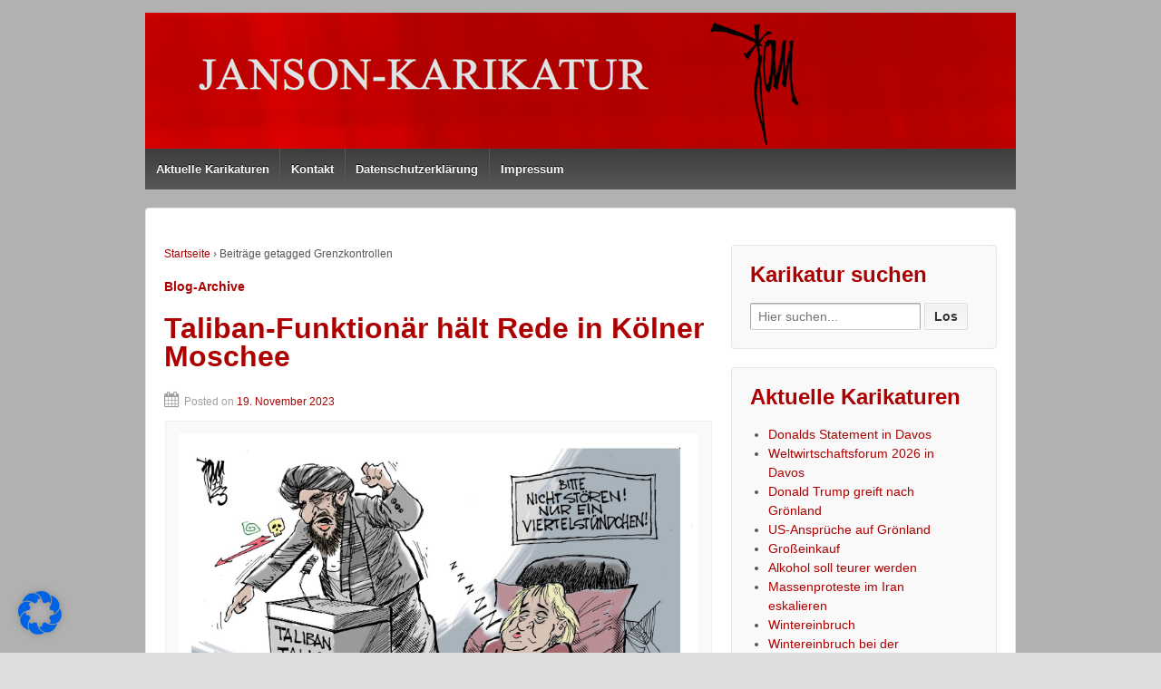

--- FILE ---
content_type: text/html; charset=UTF-8
request_url: https://janson-karikatur.de/tag/grenzkontrollen/
body_size: 139714
content:
	<!doctype html>
	<!--[if !IE]>
	<html class="no-js non-ie" lang="de"> <![endif]-->
	<!--[if IE 7 ]>
	<html class="no-js ie7" lang="de"> <![endif]-->
	<!--[if IE 8 ]>
	<html class="no-js ie8" lang="de"> <![endif]-->
	<!--[if IE 9 ]>
	<html class="no-js ie9" lang="de"> <![endif]-->
	<!--[if gt IE 9]><!-->
<html class="no-js" lang="de"> <!--<![endif]-->
	<head>

		<meta charset="UTF-8"/>
		<meta name="viewport" content="width=device-width, initial-scale=1.0">

		<title>Grenzkontrollen Archives -  Janson-Karikatur</title>

		<link rel="profile" href="https://gmpg.org/xfn/11"/>
		<link rel="pingback" href="https://janson-karikatur.de/xmlrpc.php"/>

		<meta name='robots' content='index, follow, max-image-preview:large, max-snippet:-1, max-video-preview:-1' />

	<!-- This site is optimized with the Yoast SEO plugin v26.7 - https://yoast.com/wordpress/plugins/seo/ -->
	<title>Grenzkontrollen Archives -  Janson-Karikatur</title>
	<link rel="canonical" href="https://janson-karikatur.de/tag/grenzkontrollen/" />
	<script type="application/ld+json" class="yoast-schema-graph">{"@context":"https://schema.org","@graph":[{"@type":"CollectionPage","@id":"https://janson-karikatur.de/tag/grenzkontrollen/","url":"https://janson-karikatur.de/tag/grenzkontrollen/","name":"Grenzkontrollen Archives -  Janson-Karikatur","isPartOf":{"@id":"https://janson-karikatur.de/#website"},"inLanguage":"de"},{"@type":"WebSite","@id":"https://janson-karikatur.de/#website","url":"https://janson-karikatur.de/","name":" Janson-Karikatur","description":"aktuelle Karikaturen aus Politik und die Karikatur des Tages","potentialAction":[{"@type":"SearchAction","target":{"@type":"EntryPoint","urlTemplate":"https://janson-karikatur.de/?s={search_term_string}"},"query-input":{"@type":"PropertyValueSpecification","valueRequired":true,"valueName":"search_term_string"}}],"inLanguage":"de"}]}</script>
	<!-- / Yoast SEO plugin. -->


<link rel="alternate" type="application/rss+xml" title=" Janson-Karikatur &raquo; Feed" href="https://janson-karikatur.de/feed/" />
<link rel="alternate" type="application/rss+xml" title=" Janson-Karikatur &raquo; Kommentar-Feed" href="https://janson-karikatur.de/comments/feed/" />
		<link rel="shortcut icon" href="https://janson-karikatur.de/wp-content/uploads/2015/07/janson-favicon.ico" type="image/x-icon"/>
			<link rel="apple-touch-icon" href="https://janson-karikatur.de/wp-content/uploads/2015/07/janson-favicon.ico"/>
	<link rel="alternate" type="application/rss+xml" title=" Janson-Karikatur &raquo; Schlagwort-Feed zu Grenzkontrollen" href="https://janson-karikatur.de/tag/grenzkontrollen/feed/" />
<style id='wp-img-auto-sizes-contain-inline-css' type='text/css'>
img:is([sizes=auto i],[sizes^="auto," i]){contain-intrinsic-size:3000px 1500px}
/*# sourceURL=wp-img-auto-sizes-contain-inline-css */
</style>
<style id='wp-block-library-inline-css' type='text/css'>
:root{--wp-block-synced-color:#7a00df;--wp-block-synced-color--rgb:122,0,223;--wp-bound-block-color:var(--wp-block-synced-color);--wp-editor-canvas-background:#ddd;--wp-admin-theme-color:#007cba;--wp-admin-theme-color--rgb:0,124,186;--wp-admin-theme-color-darker-10:#006ba1;--wp-admin-theme-color-darker-10--rgb:0,107,160.5;--wp-admin-theme-color-darker-20:#005a87;--wp-admin-theme-color-darker-20--rgb:0,90,135;--wp-admin-border-width-focus:2px}@media (min-resolution:192dpi){:root{--wp-admin-border-width-focus:1.5px}}.wp-element-button{cursor:pointer}:root .has-very-light-gray-background-color{background-color:#eee}:root .has-very-dark-gray-background-color{background-color:#313131}:root .has-very-light-gray-color{color:#eee}:root .has-very-dark-gray-color{color:#313131}:root .has-vivid-green-cyan-to-vivid-cyan-blue-gradient-background{background:linear-gradient(135deg,#00d084,#0693e3)}:root .has-purple-crush-gradient-background{background:linear-gradient(135deg,#34e2e4,#4721fb 50%,#ab1dfe)}:root .has-hazy-dawn-gradient-background{background:linear-gradient(135deg,#faaca8,#dad0ec)}:root .has-subdued-olive-gradient-background{background:linear-gradient(135deg,#fafae1,#67a671)}:root .has-atomic-cream-gradient-background{background:linear-gradient(135deg,#fdd79a,#004a59)}:root .has-nightshade-gradient-background{background:linear-gradient(135deg,#330968,#31cdcf)}:root .has-midnight-gradient-background{background:linear-gradient(135deg,#020381,#2874fc)}:root{--wp--preset--font-size--normal:16px;--wp--preset--font-size--huge:42px}.has-regular-font-size{font-size:1em}.has-larger-font-size{font-size:2.625em}.has-normal-font-size{font-size:var(--wp--preset--font-size--normal)}.has-huge-font-size{font-size:var(--wp--preset--font-size--huge)}.has-text-align-center{text-align:center}.has-text-align-left{text-align:left}.has-text-align-right{text-align:right}.has-fit-text{white-space:nowrap!important}#end-resizable-editor-section{display:none}.aligncenter{clear:both}.items-justified-left{justify-content:flex-start}.items-justified-center{justify-content:center}.items-justified-right{justify-content:flex-end}.items-justified-space-between{justify-content:space-between}.screen-reader-text{border:0;clip-path:inset(50%);height:1px;margin:-1px;overflow:hidden;padding:0;position:absolute;width:1px;word-wrap:normal!important}.screen-reader-text:focus{background-color:#ddd;clip-path:none;color:#444;display:block;font-size:1em;height:auto;left:5px;line-height:normal;padding:15px 23px 14px;text-decoration:none;top:5px;width:auto;z-index:100000}html :where(.has-border-color){border-style:solid}html :where([style*=border-top-color]){border-top-style:solid}html :where([style*=border-right-color]){border-right-style:solid}html :where([style*=border-bottom-color]){border-bottom-style:solid}html :where([style*=border-left-color]){border-left-style:solid}html :where([style*=border-width]){border-style:solid}html :where([style*=border-top-width]){border-top-style:solid}html :where([style*=border-right-width]){border-right-style:solid}html :where([style*=border-bottom-width]){border-bottom-style:solid}html :where([style*=border-left-width]){border-left-style:solid}html :where(img[class*=wp-image-]){height:auto;max-width:100%}:where(figure){margin:0 0 1em}html :where(.is-position-sticky){--wp-admin--admin-bar--position-offset:var(--wp-admin--admin-bar--height,0px)}@media screen and (max-width:600px){html :where(.is-position-sticky){--wp-admin--admin-bar--position-offset:0px}}

/*# sourceURL=wp-block-library-inline-css */
</style><style id='global-styles-inline-css' type='text/css'>
:root{--wp--preset--aspect-ratio--square: 1;--wp--preset--aspect-ratio--4-3: 4/3;--wp--preset--aspect-ratio--3-4: 3/4;--wp--preset--aspect-ratio--3-2: 3/2;--wp--preset--aspect-ratio--2-3: 2/3;--wp--preset--aspect-ratio--16-9: 16/9;--wp--preset--aspect-ratio--9-16: 9/16;--wp--preset--color--black: #000000;--wp--preset--color--cyan-bluish-gray: #abb8c3;--wp--preset--color--white: #ffffff;--wp--preset--color--pale-pink: #f78da7;--wp--preset--color--vivid-red: #cf2e2e;--wp--preset--color--luminous-vivid-orange: #ff6900;--wp--preset--color--luminous-vivid-amber: #fcb900;--wp--preset--color--light-green-cyan: #7bdcb5;--wp--preset--color--vivid-green-cyan: #00d084;--wp--preset--color--pale-cyan-blue: #8ed1fc;--wp--preset--color--vivid-cyan-blue: #0693e3;--wp--preset--color--vivid-purple: #9b51e0;--wp--preset--gradient--vivid-cyan-blue-to-vivid-purple: linear-gradient(135deg,rgb(6,147,227) 0%,rgb(155,81,224) 100%);--wp--preset--gradient--light-green-cyan-to-vivid-green-cyan: linear-gradient(135deg,rgb(122,220,180) 0%,rgb(0,208,130) 100%);--wp--preset--gradient--luminous-vivid-amber-to-luminous-vivid-orange: linear-gradient(135deg,rgb(252,185,0) 0%,rgb(255,105,0) 100%);--wp--preset--gradient--luminous-vivid-orange-to-vivid-red: linear-gradient(135deg,rgb(255,105,0) 0%,rgb(207,46,46) 100%);--wp--preset--gradient--very-light-gray-to-cyan-bluish-gray: linear-gradient(135deg,rgb(238,238,238) 0%,rgb(169,184,195) 100%);--wp--preset--gradient--cool-to-warm-spectrum: linear-gradient(135deg,rgb(74,234,220) 0%,rgb(151,120,209) 20%,rgb(207,42,186) 40%,rgb(238,44,130) 60%,rgb(251,105,98) 80%,rgb(254,248,76) 100%);--wp--preset--gradient--blush-light-purple: linear-gradient(135deg,rgb(255,206,236) 0%,rgb(152,150,240) 100%);--wp--preset--gradient--blush-bordeaux: linear-gradient(135deg,rgb(254,205,165) 0%,rgb(254,45,45) 50%,rgb(107,0,62) 100%);--wp--preset--gradient--luminous-dusk: linear-gradient(135deg,rgb(255,203,112) 0%,rgb(199,81,192) 50%,rgb(65,88,208) 100%);--wp--preset--gradient--pale-ocean: linear-gradient(135deg,rgb(255,245,203) 0%,rgb(182,227,212) 50%,rgb(51,167,181) 100%);--wp--preset--gradient--electric-grass: linear-gradient(135deg,rgb(202,248,128) 0%,rgb(113,206,126) 100%);--wp--preset--gradient--midnight: linear-gradient(135deg,rgb(2,3,129) 0%,rgb(40,116,252) 100%);--wp--preset--font-size--small: 13px;--wp--preset--font-size--medium: 20px;--wp--preset--font-size--large: 36px;--wp--preset--font-size--x-large: 42px;--wp--preset--spacing--20: 0.44rem;--wp--preset--spacing--30: 0.67rem;--wp--preset--spacing--40: 1rem;--wp--preset--spacing--50: 1.5rem;--wp--preset--spacing--60: 2.25rem;--wp--preset--spacing--70: 3.38rem;--wp--preset--spacing--80: 5.06rem;--wp--preset--shadow--natural: 6px 6px 9px rgba(0, 0, 0, 0.2);--wp--preset--shadow--deep: 12px 12px 50px rgba(0, 0, 0, 0.4);--wp--preset--shadow--sharp: 6px 6px 0px rgba(0, 0, 0, 0.2);--wp--preset--shadow--outlined: 6px 6px 0px -3px rgb(255, 255, 255), 6px 6px rgb(0, 0, 0);--wp--preset--shadow--crisp: 6px 6px 0px rgb(0, 0, 0);}:where(.is-layout-flex){gap: 0.5em;}:where(.is-layout-grid){gap: 0.5em;}body .is-layout-flex{display: flex;}.is-layout-flex{flex-wrap: wrap;align-items: center;}.is-layout-flex > :is(*, div){margin: 0;}body .is-layout-grid{display: grid;}.is-layout-grid > :is(*, div){margin: 0;}:where(.wp-block-columns.is-layout-flex){gap: 2em;}:where(.wp-block-columns.is-layout-grid){gap: 2em;}:where(.wp-block-post-template.is-layout-flex){gap: 1.25em;}:where(.wp-block-post-template.is-layout-grid){gap: 1.25em;}.has-black-color{color: var(--wp--preset--color--black) !important;}.has-cyan-bluish-gray-color{color: var(--wp--preset--color--cyan-bluish-gray) !important;}.has-white-color{color: var(--wp--preset--color--white) !important;}.has-pale-pink-color{color: var(--wp--preset--color--pale-pink) !important;}.has-vivid-red-color{color: var(--wp--preset--color--vivid-red) !important;}.has-luminous-vivid-orange-color{color: var(--wp--preset--color--luminous-vivid-orange) !important;}.has-luminous-vivid-amber-color{color: var(--wp--preset--color--luminous-vivid-amber) !important;}.has-light-green-cyan-color{color: var(--wp--preset--color--light-green-cyan) !important;}.has-vivid-green-cyan-color{color: var(--wp--preset--color--vivid-green-cyan) !important;}.has-pale-cyan-blue-color{color: var(--wp--preset--color--pale-cyan-blue) !important;}.has-vivid-cyan-blue-color{color: var(--wp--preset--color--vivid-cyan-blue) !important;}.has-vivid-purple-color{color: var(--wp--preset--color--vivid-purple) !important;}.has-black-background-color{background-color: var(--wp--preset--color--black) !important;}.has-cyan-bluish-gray-background-color{background-color: var(--wp--preset--color--cyan-bluish-gray) !important;}.has-white-background-color{background-color: var(--wp--preset--color--white) !important;}.has-pale-pink-background-color{background-color: var(--wp--preset--color--pale-pink) !important;}.has-vivid-red-background-color{background-color: var(--wp--preset--color--vivid-red) !important;}.has-luminous-vivid-orange-background-color{background-color: var(--wp--preset--color--luminous-vivid-orange) !important;}.has-luminous-vivid-amber-background-color{background-color: var(--wp--preset--color--luminous-vivid-amber) !important;}.has-light-green-cyan-background-color{background-color: var(--wp--preset--color--light-green-cyan) !important;}.has-vivid-green-cyan-background-color{background-color: var(--wp--preset--color--vivid-green-cyan) !important;}.has-pale-cyan-blue-background-color{background-color: var(--wp--preset--color--pale-cyan-blue) !important;}.has-vivid-cyan-blue-background-color{background-color: var(--wp--preset--color--vivid-cyan-blue) !important;}.has-vivid-purple-background-color{background-color: var(--wp--preset--color--vivid-purple) !important;}.has-black-border-color{border-color: var(--wp--preset--color--black) !important;}.has-cyan-bluish-gray-border-color{border-color: var(--wp--preset--color--cyan-bluish-gray) !important;}.has-white-border-color{border-color: var(--wp--preset--color--white) !important;}.has-pale-pink-border-color{border-color: var(--wp--preset--color--pale-pink) !important;}.has-vivid-red-border-color{border-color: var(--wp--preset--color--vivid-red) !important;}.has-luminous-vivid-orange-border-color{border-color: var(--wp--preset--color--luminous-vivid-orange) !important;}.has-luminous-vivid-amber-border-color{border-color: var(--wp--preset--color--luminous-vivid-amber) !important;}.has-light-green-cyan-border-color{border-color: var(--wp--preset--color--light-green-cyan) !important;}.has-vivid-green-cyan-border-color{border-color: var(--wp--preset--color--vivid-green-cyan) !important;}.has-pale-cyan-blue-border-color{border-color: var(--wp--preset--color--pale-cyan-blue) !important;}.has-vivid-cyan-blue-border-color{border-color: var(--wp--preset--color--vivid-cyan-blue) !important;}.has-vivid-purple-border-color{border-color: var(--wp--preset--color--vivid-purple) !important;}.has-vivid-cyan-blue-to-vivid-purple-gradient-background{background: var(--wp--preset--gradient--vivid-cyan-blue-to-vivid-purple) !important;}.has-light-green-cyan-to-vivid-green-cyan-gradient-background{background: var(--wp--preset--gradient--light-green-cyan-to-vivid-green-cyan) !important;}.has-luminous-vivid-amber-to-luminous-vivid-orange-gradient-background{background: var(--wp--preset--gradient--luminous-vivid-amber-to-luminous-vivid-orange) !important;}.has-luminous-vivid-orange-to-vivid-red-gradient-background{background: var(--wp--preset--gradient--luminous-vivid-orange-to-vivid-red) !important;}.has-very-light-gray-to-cyan-bluish-gray-gradient-background{background: var(--wp--preset--gradient--very-light-gray-to-cyan-bluish-gray) !important;}.has-cool-to-warm-spectrum-gradient-background{background: var(--wp--preset--gradient--cool-to-warm-spectrum) !important;}.has-blush-light-purple-gradient-background{background: var(--wp--preset--gradient--blush-light-purple) !important;}.has-blush-bordeaux-gradient-background{background: var(--wp--preset--gradient--blush-bordeaux) !important;}.has-luminous-dusk-gradient-background{background: var(--wp--preset--gradient--luminous-dusk) !important;}.has-pale-ocean-gradient-background{background: var(--wp--preset--gradient--pale-ocean) !important;}.has-electric-grass-gradient-background{background: var(--wp--preset--gradient--electric-grass) !important;}.has-midnight-gradient-background{background: var(--wp--preset--gradient--midnight) !important;}.has-small-font-size{font-size: var(--wp--preset--font-size--small) !important;}.has-medium-font-size{font-size: var(--wp--preset--font-size--medium) !important;}.has-large-font-size{font-size: var(--wp--preset--font-size--large) !important;}.has-x-large-font-size{font-size: var(--wp--preset--font-size--x-large) !important;}
/*# sourceURL=global-styles-inline-css */
</style>

<style id='classic-theme-styles-inline-css' type='text/css'>
/*! This file is auto-generated */
.wp-block-button__link{color:#fff;background-color:#32373c;border-radius:9999px;box-shadow:none;text-decoration:none;padding:calc(.667em + 2px) calc(1.333em + 2px);font-size:1.125em}.wp-block-file__button{background:#32373c;color:#fff;text-decoration:none}
/*# sourceURL=/wp-includes/css/classic-themes.min.css */
</style>
<link rel='stylesheet' id='contact-form-7-css' href='https://janson-karikatur.de/wp-content/plugins/contact-form-7/includes/css/styles.css?ver=6.1.4' type='text/css' media='all' />
<link rel='stylesheet' id='responsive-style-css' href='https://janson-karikatur.de/wp-content/themes/responsivepro/core/css/style.css?ver=6.9' type='text/css' media='all' />
<link rel='stylesheet' id='responsive-media-queries-css' href='https://janson-karikatur.de/wp-content/themes/responsivepro/core/css/responsive.css?ver=6.9' type='text/css' media='all' />
<link rel='stylesheet' id='pro-css-css' href='https://janson-karikatur.de/wp-content/themes/responsivepro/pro/lib/css/style.css?ver=1.0' type='text/css' media='all' />
<link rel='stylesheet' id='fontAwesome-css' href='https://janson-karikatur.de/wp-content/themes/responsivepro/pro/lib/css/font-awesome.min.css?ver=1.0' type='text/css' media='all' />
<link rel='stylesheet' id='borlabs-cookie-css' href='https://janson-karikatur.de/wp-content/cache/borlabs-cookie/borlabs-cookie_1_de.css?ver=2.3.6-10' type='text/css' media='all' />
<script type="text/javascript" src="https://janson-karikatur.de/wp-includes/js/jquery/jquery.min.js?ver=3.7.1" id="jquery-core-js"></script>
<script type="text/javascript" src="https://janson-karikatur.de/wp-includes/js/jquery/jquery-migrate.min.js?ver=3.4.1" id="jquery-migrate-js"></script>
<script type="text/javascript" src="https://janson-karikatur.de/wp-content/plugins/scroll-to-top/js/stt.js?ver=1.0" id="stt-js"></script>
<script type="text/javascript" src="https://janson-karikatur.de/wp-content/themes/responsivepro/core/js/responsive-modernizr.min.js?ver=2.6.1" id="modernizr-js"></script>
<link rel="https://api.w.org/" href="https://janson-karikatur.de/wp-json/" /><link rel="alternate" title="JSON" type="application/json" href="https://janson-karikatur.de/wp-json/wp/v2/tags/2882" /><link rel="EditURI" type="application/rsd+xml" title="RSD" href="https://janson-karikatur.de/xmlrpc.php?rsd" />
<meta name="generator" content="WordPress 6.9" />
	
		<!-- by Scrollto Top -->
		
 		<script type="text/javascript">
 			//<![CDATA[
  			jQuery(document).ready(function(){
    			jQuery("body").append("<div id=\"scroll_to_top\"><a href=\"#top\">nach oben</a></div>");
    			jQuery("#scroll_to_top a").css({	'display' : 'none', 'z-index' : '9', 'position' : 'fixed', 'top' : '100%', 'width' : '100', 'margin-top' : '-30px', 'right' : '50%', 'margin-left' : '-50px', 'height' : '20px', 'padding' : '3px 5px', 'font-size' : '14px', 'text-align' : 'center', 'padding' : '3px', 'color' : '#FFFFFF', 'background-color' : '#222222', '-moz-border-radius' : '5px', '-khtml-border-radius' : '5px', '-webkit-border-radius' : '5px', 'opacity' : '.8', 'text-decoration' : 'none'});	
    			jQuery('#scroll_to_top a').click(function(){
					jQuery('html, body').animate({scrollTop:0}, 'slow');
				});

    		});
  			
			//]]>

  		</script>
		<!-- /by Scrollto Top and History Back -->	
		
			<script>
		jQuery(document).ready(function(){
		var copyright_text = "";
		var cyberchimps_link = "";
		var siteurl = "https://janson-karikatur.de"; 
		if(copyright_text == "")
		{
			jQuery(".copyright #copyright_link").text(" "+"Default copyright text");
		}
		else{ 
			jQuery(".copyright #copyright_link").text(" "+copyright_text);
		}
		jQuery(".copyright #copyright_link").attr('href',siteurl);
		if(cyberchimps_link == 1)
		{
			jQuery(".powered").css("display","block");
		}
		else{
			jQuery(".powered").css("display","none");
		}
		});
	</script>
<!-- We need this for debugging -->
<!-- Responsive Pro 1.0.2.9 -->
<style type="text/css" id="custom-background-css">
body.custom-background { background-color: #dddddd; background-image: url("https://janson-karikatur.de/wp-content/uploads/2015/07/Bottom_texture1.jpg"); background-position: left top; background-size: auto; background-repeat: repeat; background-attachment: scroll; }
</style>
		<style type="text/css" id="customizer_styles">
				body {
		 font-family: ;
				}

				h1, h2, h3, h4, h5, h6, .widget-title h3 {
		 color: #ad0000;
		 font-family: ;
				}

				a {
			color: #ad0000;
		}

			</style>
	</head>

<body class="archive tag tag-grenzkontrollen tag-2882 custom-background wp-theme-responsivepro">

<div id="container" class="hfeed">
	<div class="skip-container cf">
		<a class="skip-link screen-reader-text focusable" href="#content">&darr; Skip to Main Content</a>
	</div><!-- .skip-container -->
	<div id="header">

		
		
		
		
			<div id="logo">
				<a href="https://janson-karikatur.de/"><img src="https://janson-karikatur.de/wp-content/uploads/2015/07/header-janson.png" width="960" height="150" alt=" Janson-Karikatur"/></a>
			</div><!-- end of #logo -->

		
		
				<div class="main-nav"><ul id="menu-hauptmenu" class="menu"><li id="menu-item-2176" class="menu-item menu-item-type-custom menu-item-object-custom menu-item-home menu-item-2176"><a href="http://janson-karikatur.de/">Aktuelle Karikaturen</a></li>
<li id="menu-item-2177" class="menu-item menu-item-type-post_type menu-item-object-page menu-item-2177"><a href="https://janson-karikatur.de/kontakt/">Kontakt</a></li>
<li id="menu-item-9867" class="menu-item menu-item-type-post_type menu-item-object-page menu-item-9867"><a href="https://janson-karikatur.de/datenschutz/">Datenschutzerklärung</a></li>
<li id="menu-item-9868" class="menu-item menu-item-type-post_type menu-item-object-page menu-item-9868"><a href="https://janson-karikatur.de/impressum/">Impressum</a></li>
</ul></div>
		
		<span class="custom-mobile-menu-title">Menü</span>
	</div><!-- end of #header -->

	<div id="wrapper" class="clearfix">

<div id="content-archive" class="grid col-620">

	
		<div class="breadcrumb-list" xmlns:v="http://rdf.data-vocabulary.org/#"><span class="breadcrumb" typeof="v:Breadcrumb"><a rel="v:url" property="v:title" href="https://janson-karikatur.de/">Startseite</a></span> <span class="chevron">&#8250;</span> <span class="breadcrumb-current">Beiträge getagged Grenzkontrollen</span></div>	<h6 class="title-archive">
		Blog-Archive	</h6>
	
		
						<div id="post-22039" class="post-22039 post type-post status-publish format-standard hentry category-uncategorized category-arbeit-soziales category-innenpolitik-parteien tag-grenzkontrollen tag-innenministerin-faeser-spd tag-radikalislamistische-taliban tag-sicherheitsluecken tag-taliban tag-visum">
				
				
	<h2 class="entry-title post-title"><a href="https://janson-karikatur.de/taliban-funktionaer-haelt-rede-in-koelner-moschee/" rel="bookmark">Taliban-Funktionär hält Rede in Kölner Moschee</a></h2>

<div class="post-meta">
	<span class="posted-on-meta"><i class="fa fa-calendar" aria-hidden="true"></i><span class="meta-prep meta-prep-author posted">Posted on </span><a href="https://janson-karikatur.de/taliban-funktionaer-haelt-rede-in-koelner-moschee/" title="4:00 p.m." rel="bookmark"><span class="timestamp updated">19. November 2023</span></a></span></div><!-- end of .post-meta -->

				<div class="post-entry">
					<div id="attachment_22040" style="width: 2570px" class="wp-caption aligncenter"><a href="https://janson-karikatur.de/wp-content/uploads/2023/11/Taliban-in-Koeln-23-11-19-scaled.jpg"><img fetchpriority="high" decoding="async" aria-describedby="caption-attachment-22040" class="wp-image-22040 size-full" src="https://janson-karikatur.de/wp-content/uploads/2023/11/Taliban-in-Koeln-23-11-19-scaled.jpg" alt="" width="2560" height="1921" srcset="https://janson-karikatur.de/wp-content/uploads/2023/11/Taliban-in-Koeln-23-11-19-scaled.jpg 2560w, https://janson-karikatur.de/wp-content/uploads/2023/11/Taliban-in-Koeln-23-11-19-330x248.jpg 330w, https://janson-karikatur.de/wp-content/uploads/2023/11/Taliban-in-Koeln-23-11-19-668x501.jpg 668w, https://janson-karikatur.de/wp-content/uploads/2023/11/Taliban-in-Koeln-23-11-19-768x576.jpg 768w, https://janson-karikatur.de/wp-content/uploads/2023/11/Taliban-in-Koeln-23-11-19-1536x1153.jpg 1536w, https://janson-karikatur.de/wp-content/uploads/2023/11/Taliban-in-Koeln-23-11-19-2048x1537.jpg 2048w, https://janson-karikatur.de/wp-content/uploads/2023/11/Taliban-in-Koeln-23-11-19-100x75.jpg 100w, https://janson-karikatur.de/wp-content/uploads/2023/11/Taliban-in-Koeln-23-11-19-150x113.jpg 150w, https://janson-karikatur.de/wp-content/uploads/2023/11/Taliban-in-Koeln-23-11-19-200x150.jpg 200w, https://janson-karikatur.de/wp-content/uploads/2023/11/Taliban-in-Koeln-23-11-19-300x225.jpg 300w, https://janson-karikatur.de/wp-content/uploads/2023/11/Taliban-in-Koeln-23-11-19-450x338.jpg 450w, https://janson-karikatur.de/wp-content/uploads/2023/11/Taliban-in-Koeln-23-11-19-600x450.jpg 600w, https://janson-karikatur.de/wp-content/uploads/2023/11/Taliban-in-Koeln-23-11-19-900x675.jpg 900w" sizes="(max-width: 2560px) 100vw, 2560px" /></a><p id="caption-attachment-22040" class="wp-caption-text">Unbemerkt von den Sicherheitsbehörden konnte ein Funktionär der Taliban ohne Visum nach Deutschland einreisen.</p></div>
<p>&nbsp;</p>
<p>Empörungs-Blabla und Ausreden : <a href="https://www.tichyseinblick.de/meinungen/taliban-eu-deutschland/" target="_blank" rel="noopener">Hier</a></p>
<p>Bundesregierung zahlt seit Jahren Millionen an Islamverbände : <a href="https://www.tichyseinblick.de/daili-es-sentials/bundesregierung-millionen-islamverbaende-razzia/" target="_blank" rel="noopener">Hier</a></p>
				</div>
				<!-- end of .post-entry -->

				

	<div class="post-data">
						<span class="cat-links">
					Posted in <a href="https://janson-karikatur.de/category/uncategorized/">Alle Karikaturen</a>, <a href="https://janson-karikatur.de/category/arbeit-soziales/">Arbeit, Soziales,Zuwanderung</a>, <a href="https://janson-karikatur.de/category/innenpolitik-parteien/">Innenpolitik, Parteien</a>				</span>
					<br/>
						<span class="taglinks">
					Tags: <a href="https://janson-karikatur.de/tag/grenzkontrollen/" rel="tag">Grenzkontrollen</a>, <a href="https://janson-karikatur.de/tag/innenministerin-faeser-spd/" rel="tag">Innenministerin Faeser SPD</a>, <a href="https://janson-karikatur.de/tag/radikalislamistische-taliban/" rel="tag">Radikalislamistische Taliban</a>, <a href="https://janson-karikatur.de/tag/sicherheitsluecken/" rel="tag">Sicherheitslücken</a>, <a href="https://janson-karikatur.de/tag/taliban/" rel="tag">Taliban</a>, <a href="https://janson-karikatur.de/tag/visum/" rel="tag">Visum</a>				</span>
					<br/>
			</div><!-- end of .post-data -->



							</div><!-- end of #post-22039 -->
			<hr class="end-of-post-divider" />
		
						<div id="post-21877" class="post-21877 post type-post status-publish format-standard hentry category-uncategorized category-arbeit-soziales category-wirtschaft-und-finanzen tag-asyl-missbrauch tag-asylanten tag-grenzkontrollen tag-migration tag-zuwanderung">
				
				
	<h2 class="entry-title post-title"><a href="https://janson-karikatur.de/migrations-chaos/" rel="bookmark">Migrations-Chaos</a></h2>

<div class="post-meta">
	<span class="posted-on-meta"><i class="fa fa-calendar" aria-hidden="true"></i><span class="meta-prep meta-prep-author posted">Posted on </span><a href="https://janson-karikatur.de/migrations-chaos/" title="4:00 p.m." rel="bookmark"><span class="timestamp updated">24. September 2023</span></a></span></div><!-- end of .post-meta -->

				<div class="post-entry">
					<p><a href="https://janson-karikatur.de/wp-content/uploads/2023/09/Migration-23-09-24-scaled.jpg"><img loading="lazy" decoding="async" class="aligncenter size-full wp-image-21878" src="https://janson-karikatur.de/wp-content/uploads/2023/09/Migration-23-09-24-scaled.jpg" alt="" width="2560" height="1924" srcset="https://janson-karikatur.de/wp-content/uploads/2023/09/Migration-23-09-24-scaled.jpg 2560w, https://janson-karikatur.de/wp-content/uploads/2023/09/Migration-23-09-24-330x248.jpg 330w, https://janson-karikatur.de/wp-content/uploads/2023/09/Migration-23-09-24-668x502.jpg 668w, https://janson-karikatur.de/wp-content/uploads/2023/09/Migration-23-09-24-768x577.jpg 768w, https://janson-karikatur.de/wp-content/uploads/2023/09/Migration-23-09-24-1536x1154.jpg 1536w, https://janson-karikatur.de/wp-content/uploads/2023/09/Migration-23-09-24-2048x1539.jpg 2048w, https://janson-karikatur.de/wp-content/uploads/2023/09/Migration-23-09-24-100x75.jpg 100w, https://janson-karikatur.de/wp-content/uploads/2023/09/Migration-23-09-24-150x113.jpg 150w, https://janson-karikatur.de/wp-content/uploads/2023/09/Migration-23-09-24-200x150.jpg 200w, https://janson-karikatur.de/wp-content/uploads/2023/09/Migration-23-09-24-300x225.jpg 300w, https://janson-karikatur.de/wp-content/uploads/2023/09/Migration-23-09-24-450x338.jpg 450w, https://janson-karikatur.de/wp-content/uploads/2023/09/Migration-23-09-24-600x451.jpg 600w, https://janson-karikatur.de/wp-content/uploads/2023/09/Migration-23-09-24-900x676.jpg 900w" sizes="auto, (max-width: 2560px) 100vw, 2560px" /></a></p>
				</div>
				<!-- end of .post-entry -->

				

	<div class="post-data">
						<span class="cat-links">
					Posted in <a href="https://janson-karikatur.de/category/uncategorized/">Alle Karikaturen</a>, <a href="https://janson-karikatur.de/category/arbeit-soziales/">Arbeit, Soziales,Zuwanderung</a>, <a href="https://janson-karikatur.de/category/wirtschaft-und-finanzen/">Wirtschaft und Finanzen</a>				</span>
					<br/>
						<span class="taglinks">
					Tags: <a href="https://janson-karikatur.de/tag/asyl-missbrauch/" rel="tag">Asyl-Missbrauch</a>, <a href="https://janson-karikatur.de/tag/asylanten/" rel="tag">Asylanten</a>, <a href="https://janson-karikatur.de/tag/grenzkontrollen/" rel="tag">Grenzkontrollen</a>, <a href="https://janson-karikatur.de/tag/migration/" rel="tag">Migration</a>, <a href="https://janson-karikatur.de/tag/zuwanderung/" rel="tag">Zuwanderung</a>				</span>
					<br/>
			</div><!-- end of .post-data -->



							</div><!-- end of #post-21877 -->
			<hr class="end-of-post-divider" />
		
						<div id="post-15909" class="post-15909 post type-post status-publish format-standard hentry category-uncategorized category-innenpolitik-parteien tag-afd tag-asylanten tag-cdu tag-cdu-fuer-grenzschliessungen-im-falle-einer-erneuten-fluechtlingskrise tag-cdu-vorsitzende-annegret-kramp-karrenbauer tag-cdu-werkstattgespraech tag-fluechtlingskrise tag-fluechtlingspolitik tag-grenzkontrollen">
				
				
	<h2 class="entry-title post-title"><a href="https://janson-karikatur.de/cdu-auf-afd-kurs/" rel="bookmark">CDU auf AfD-Kurs</a></h2>

<div class="post-meta">
	<span class="posted-on-meta"><i class="fa fa-calendar" aria-hidden="true"></i><span class="meta-prep meta-prep-author posted">Posted on </span><a href="https://janson-karikatur.de/cdu-auf-afd-kurs/" title="12:32 p.m." rel="bookmark"><span class="timestamp updated">13. Februar 2019</span></a></span></div><!-- end of .post-meta -->

				<div class="post-entry">
					<p><a href="https://janson-karikatur.de/wp-content/uploads/2019/02/CDU-Kurs-19-02-13-rgb.jpg"><img loading="lazy" decoding="async" class="aligncenter size-large wp-image-15910" src="https://janson-karikatur.de/wp-content/uploads/2019/02/CDU-Kurs-19-02-13-rgb-668x509.jpg" alt="" width="605" height="461" srcset="https://janson-karikatur.de/wp-content/uploads/2019/02/CDU-Kurs-19-02-13-rgb-668x509.jpg 668w, https://janson-karikatur.de/wp-content/uploads/2019/02/CDU-Kurs-19-02-13-rgb-330x252.jpg 330w, https://janson-karikatur.de/wp-content/uploads/2019/02/CDU-Kurs-19-02-13-rgb-768x586.jpg 768w, https://janson-karikatur.de/wp-content/uploads/2019/02/CDU-Kurs-19-02-13-rgb-100x76.jpg 100w, https://janson-karikatur.de/wp-content/uploads/2019/02/CDU-Kurs-19-02-13-rgb-150x114.jpg 150w, https://janson-karikatur.de/wp-content/uploads/2019/02/CDU-Kurs-19-02-13-rgb-200x152.jpg 200w, https://janson-karikatur.de/wp-content/uploads/2019/02/CDU-Kurs-19-02-13-rgb-300x229.jpg 300w, https://janson-karikatur.de/wp-content/uploads/2019/02/CDU-Kurs-19-02-13-rgb-450x343.jpg 450w, https://janson-karikatur.de/wp-content/uploads/2019/02/CDU-Kurs-19-02-13-rgb-600x457.jpg 600w, https://janson-karikatur.de/wp-content/uploads/2019/02/CDU-Kurs-19-02-13-rgb-900x686.jpg 900w" sizes="auto, (max-width: 605px) 100vw, 605px" /></a></p>
<p>&nbsp;</p>
				</div>
				<!-- end of .post-entry -->

				

	<div class="post-data">
						<span class="cat-links">
					Posted in <a href="https://janson-karikatur.de/category/uncategorized/">Alle Karikaturen</a>, <a href="https://janson-karikatur.de/category/innenpolitik-parteien/">Innenpolitik, Parteien</a>				</span>
					<br/>
						<span class="taglinks">
					Tags: <a href="https://janson-karikatur.de/tag/afd/" rel="tag">AfD</a>, <a href="https://janson-karikatur.de/tag/asylanten/" rel="tag">Asylanten</a>, <a href="https://janson-karikatur.de/tag/cdu/" rel="tag">CDU</a>, <a href="https://janson-karikatur.de/tag/cdu-fuer-grenzschliessungen-im-falle-einer-erneuten-fluechtlingskrise/" rel="tag">CDU für Grenzschließungen im Falle einer erneuten Flüchtlingskrise</a>, <a href="https://janson-karikatur.de/tag/cdu-vorsitzende-annegret-kramp-karrenbauer/" rel="tag">CDU-Vorsitzende Annegret Kramp-Karrenbauer</a>, <a href="https://janson-karikatur.de/tag/cdu-werkstattgespraech/" rel="tag">CDU-Werkstattgespräch</a>, <a href="https://janson-karikatur.de/tag/fluechtlingskrise/" rel="tag">Flüchtlingskrise</a>, <a href="https://janson-karikatur.de/tag/fluechtlingspolitik/" rel="tag">Flüchtlingspolitik</a>, <a href="https://janson-karikatur.de/tag/grenzkontrollen/" rel="tag">Grenzkontrollen</a>				</span>
					<br/>
			</div><!-- end of .post-data -->



							</div><!-- end of #post-15909 -->
			<hr class="end-of-post-divider" />
		
						<div id="post-10708" class="post-10708 post type-post status-publish format-standard hentry category-uncategorized category-gewalt-terror-extremismus category-innenpolitik-parteien tag-angela-merkel tag-csu-affront-gegen-merkel tag-csu-parteitag tag-fluechtlingskrise tag-fluechtlingspolitik tag-grenzkontrollen tag-horst-seehofer tag-obergrenze-in-sachen-zuwanderung tag-peter-altmaier tag-radikale-islamisten tag-zuwanderung">
				
				
	<h2 class="entry-title post-title"><a href="https://janson-karikatur.de/csu-affront-gegen-merkel/" rel="bookmark">CSU-Affront gegen Merkel</a></h2>

<div class="post-meta">
	<span class="posted-on-meta"><i class="fa fa-calendar" aria-hidden="true"></i><span class="meta-prep meta-prep-author posted">Posted on </span><a href="https://janson-karikatur.de/csu-affront-gegen-merkel/" title="4:00 p.m." rel="bookmark"><span class="timestamp updated">22. November 2015</span></a></span></div><!-- end of .post-meta -->

				<div class="post-entry">
					<p><a href="http://janson-karikatur.de/wp-content/uploads/2015/11/CSU-Affront-gegen-Merkel-15-11-22-rgb.jpg"><img loading="lazy" decoding="async" class="aligncenter size-large wp-image-10710" src="https://janson-karikatur.de/wp-content/uploads/2015/11/CSU-Affront-gegen-Merkel-15-11-22-rgb-668x507.jpg" alt="CSU-Affront gegen Merkel 15-11-22 rgb" width="605" height="459" srcset="https://janson-karikatur.de/wp-content/uploads/2015/11/CSU-Affront-gegen-Merkel-15-11-22-rgb-668x507.jpg 668w, https://janson-karikatur.de/wp-content/uploads/2015/11/CSU-Affront-gegen-Merkel-15-11-22-rgb-330x250.jpg 330w, https://janson-karikatur.de/wp-content/uploads/2015/11/CSU-Affront-gegen-Merkel-15-11-22-rgb-100x76.jpg 100w, https://janson-karikatur.de/wp-content/uploads/2015/11/CSU-Affront-gegen-Merkel-15-11-22-rgb-150x114.jpg 150w, https://janson-karikatur.de/wp-content/uploads/2015/11/CSU-Affront-gegen-Merkel-15-11-22-rgb-200x152.jpg 200w, https://janson-karikatur.de/wp-content/uploads/2015/11/CSU-Affront-gegen-Merkel-15-11-22-rgb-300x227.jpg 300w, https://janson-karikatur.de/wp-content/uploads/2015/11/CSU-Affront-gegen-Merkel-15-11-22-rgb-450x341.jpg 450w, https://janson-karikatur.de/wp-content/uploads/2015/11/CSU-Affront-gegen-Merkel-15-11-22-rgb-600x455.jpg 600w, https://janson-karikatur.de/wp-content/uploads/2015/11/CSU-Affront-gegen-Merkel-15-11-22-rgb-900x682.jpg 900w" sizes="auto, (max-width: 605px) 100vw, 605px" /></a><a href="http://janson-karikatur.de/wp-content/uploads/2015/11/CSU-Affront-gegen-Merkel-15-11-22.jpg"><img loading="lazy" decoding="async" class="aligncenter size-medium wp-image-10709" src="https://janson-karikatur.de/wp-content/uploads/2015/11/CSU-Affront-gegen-Merkel-15-11-22-330x250.jpg" alt="CSU-Affront gegen Merkel 15-11-22" width="330" height="250" srcset="https://janson-karikatur.de/wp-content/uploads/2015/11/CSU-Affront-gegen-Merkel-15-11-22-330x250.jpg 330w, https://janson-karikatur.de/wp-content/uploads/2015/11/CSU-Affront-gegen-Merkel-15-11-22-668x507.jpg 668w, https://janson-karikatur.de/wp-content/uploads/2015/11/CSU-Affront-gegen-Merkel-15-11-22-100x76.jpg 100w, https://janson-karikatur.de/wp-content/uploads/2015/11/CSU-Affront-gegen-Merkel-15-11-22-150x114.jpg 150w, https://janson-karikatur.de/wp-content/uploads/2015/11/CSU-Affront-gegen-Merkel-15-11-22-200x152.jpg 200w, https://janson-karikatur.de/wp-content/uploads/2015/11/CSU-Affront-gegen-Merkel-15-11-22-300x227.jpg 300w, https://janson-karikatur.de/wp-content/uploads/2015/11/CSU-Affront-gegen-Merkel-15-11-22-450x341.jpg 450w, https://janson-karikatur.de/wp-content/uploads/2015/11/CSU-Affront-gegen-Merkel-15-11-22-600x455.jpg 600w, https://janson-karikatur.de/wp-content/uploads/2015/11/CSU-Affront-gegen-Merkel-15-11-22-900x682.jpg 900w" sizes="auto, (max-width: 330px) 100vw, 330px" /></a></p>
				</div>
				<!-- end of .post-entry -->

				

	<div class="post-data">
						<span class="cat-links">
					Posted in <a href="https://janson-karikatur.de/category/uncategorized/">Alle Karikaturen</a>, <a href="https://janson-karikatur.de/category/gewalt-terror-extremismus/">Gewalt, Terrorismus, Extremismus, Kriminalität</a>, <a href="https://janson-karikatur.de/category/innenpolitik-parteien/">Innenpolitik, Parteien</a>				</span>
					<br/>
						<span class="taglinks">
					Tags: <a href="https://janson-karikatur.de/tag/angela-merkel/" rel="tag">Angela Merkel</a>, <a href="https://janson-karikatur.de/tag/csu-affront-gegen-merkel/" rel="tag">CSU-Affront gegen Merkel</a>, <a href="https://janson-karikatur.de/tag/csu-parteitag/" rel="tag">CSU-Parteitag</a>, <a href="https://janson-karikatur.de/tag/fluechtlingskrise/" rel="tag">Flüchtlingskrise</a>, <a href="https://janson-karikatur.de/tag/fluechtlingspolitik/" rel="tag">Flüchtlingspolitik</a>, <a href="https://janson-karikatur.de/tag/grenzkontrollen/" rel="tag">Grenzkontrollen</a>, <a href="https://janson-karikatur.de/tag/horst-seehofer/" rel="tag">Horst Seehofer</a>, <a href="https://janson-karikatur.de/tag/obergrenze-in-sachen-zuwanderung/" rel="tag">Obergrenze in Sachen Zuwanderung</a>, <a href="https://janson-karikatur.de/tag/peter-altmaier/" rel="tag">Peter Altmaier</a>, <a href="https://janson-karikatur.de/tag/radikale-islamisten/" rel="tag">Radikale Islamisten</a>, <a href="https://janson-karikatur.de/tag/zuwanderung/" rel="tag">Zuwanderung</a>				</span>
					<br/>
			</div><!-- end of .post-data -->



							</div><!-- end of #post-10708 -->
			<hr class="end-of-post-divider" />
		
						<div id="post-10222" class="post-10222 post type-post status-publish format-standard hentry category-uncategorized category-eu category-innenpolitik-parteien tag-asylanten tag-deutschland-kontrolliert-wieder-grenzen tag-eu-innenminister-tagen tag-fluechtlingskrise tag-grenzkontrollen tag-migranten tag-schleuser tag-zuwanderung">
				
				
	<h2 class="entry-title post-title"><a href="https://janson-karikatur.de/fluechtlingskrise-5/" rel="bookmark">Flüchtlingskrise</a></h2>

<div class="post-meta">
	<span class="posted-on-meta"><i class="fa fa-calendar" aria-hidden="true"></i><span class="meta-prep meta-prep-author posted">Posted on </span><a href="https://janson-karikatur.de/fluechtlingskrise-5/" title="4:05 p.m." rel="bookmark"><span class="timestamp updated">14. September 2015</span></a></span></div><!-- end of .post-meta -->

				<div class="post-entry">
					<p><a href="http://janson-karikatur.de/wp-content/uploads/2015/09/Fluechtlingskrise-15-09-14-rgb.jpg"><img loading="lazy" decoding="async" class="aligncenter size-large wp-image-10224" src="https://janson-karikatur.de/wp-content/uploads/2015/09/Fluechtlingskrise-15-09-14-rgb-668x497.jpg" alt="Fluechtlingskrise 15-09-14 rgb" width="605" height="450" srcset="https://janson-karikatur.de/wp-content/uploads/2015/09/Fluechtlingskrise-15-09-14-rgb-668x497.jpg 668w, https://janson-karikatur.de/wp-content/uploads/2015/09/Fluechtlingskrise-15-09-14-rgb-320x238.jpg 320w, https://janson-karikatur.de/wp-content/uploads/2015/09/Fluechtlingskrise-15-09-14-rgb-100x74.jpg 100w, https://janson-karikatur.de/wp-content/uploads/2015/09/Fluechtlingskrise-15-09-14-rgb-150x112.jpg 150w, https://janson-karikatur.de/wp-content/uploads/2015/09/Fluechtlingskrise-15-09-14-rgb-200x149.jpg 200w, https://janson-karikatur.de/wp-content/uploads/2015/09/Fluechtlingskrise-15-09-14-rgb-300x223.jpg 300w, https://janson-karikatur.de/wp-content/uploads/2015/09/Fluechtlingskrise-15-09-14-rgb-450x335.jpg 450w, https://janson-karikatur.de/wp-content/uploads/2015/09/Fluechtlingskrise-15-09-14-rgb-600x447.jpg 600w, https://janson-karikatur.de/wp-content/uploads/2015/09/Fluechtlingskrise-15-09-14-rgb-900x670.jpg 900w" sizes="auto, (max-width: 605px) 100vw, 605px" /></a><a href="http://janson-karikatur.de/wp-content/uploads/2015/09/Fluechtlingskrise-15-09-14.jpg"><img loading="lazy" decoding="async" class="aligncenter size-medium wp-image-10223" src="https://janson-karikatur.de/wp-content/uploads/2015/09/Fluechtlingskrise-15-09-14-320x238.jpg" alt="Fluechtlingskrise 15-09-14" width="320" height="238" srcset="https://janson-karikatur.de/wp-content/uploads/2015/09/Fluechtlingskrise-15-09-14-320x238.jpg 320w, https://janson-karikatur.de/wp-content/uploads/2015/09/Fluechtlingskrise-15-09-14-668x497.jpg 668w, https://janson-karikatur.de/wp-content/uploads/2015/09/Fluechtlingskrise-15-09-14-100x74.jpg 100w, https://janson-karikatur.de/wp-content/uploads/2015/09/Fluechtlingskrise-15-09-14-150x112.jpg 150w, https://janson-karikatur.de/wp-content/uploads/2015/09/Fluechtlingskrise-15-09-14-200x149.jpg 200w, https://janson-karikatur.de/wp-content/uploads/2015/09/Fluechtlingskrise-15-09-14-300x223.jpg 300w, https://janson-karikatur.de/wp-content/uploads/2015/09/Fluechtlingskrise-15-09-14-450x335.jpg 450w, https://janson-karikatur.de/wp-content/uploads/2015/09/Fluechtlingskrise-15-09-14-600x447.jpg 600w, https://janson-karikatur.de/wp-content/uploads/2015/09/Fluechtlingskrise-15-09-14-900x670.jpg 900w" sizes="auto, (max-width: 320px) 100vw, 320px" /></a></p>
				</div>
				<!-- end of .post-entry -->

				

	<div class="post-data">
						<span class="cat-links">
					Posted in <a href="https://janson-karikatur.de/category/uncategorized/">Alle Karikaturen</a>, <a href="https://janson-karikatur.de/category/eu/">EU</a>, <a href="https://janson-karikatur.de/category/innenpolitik-parteien/">Innenpolitik, Parteien</a>				</span>
					<br/>
						<span class="taglinks">
					Tags: <a href="https://janson-karikatur.de/tag/asylanten/" rel="tag">Asylanten</a>, <a href="https://janson-karikatur.de/tag/deutschland-kontrolliert-wieder-grenzen/" rel="tag">Deutschland kontrolliert wieder Grenzen</a>, <a href="https://janson-karikatur.de/tag/eu-innenminister-tagen/" rel="tag">EU-Innenminister tagen</a>, <a href="https://janson-karikatur.de/tag/fluechtlingskrise/" rel="tag">Flüchtlingskrise</a>, <a href="https://janson-karikatur.de/tag/grenzkontrollen/" rel="tag">Grenzkontrollen</a>, <a href="https://janson-karikatur.de/tag/migranten/" rel="tag">Migranten</a>, <a href="https://janson-karikatur.de/tag/schleuser/" rel="tag">Schleuser</a>, <a href="https://janson-karikatur.de/tag/zuwanderung/" rel="tag">Zuwanderung</a>				</span>
					<br/>
			</div><!-- end of .post-data -->



							</div><!-- end of #post-10222 -->
			<hr class="end-of-post-divider" />
		
</div><!-- end of #content-archive -->


	<div id="widgets" class="grid col-300 fit">
		
		<div id="search-4" class="widget-wrapper widget_search"><div class="widget-title"><h3>Karikatur suchen</h3></div><form method="get" id="searchform" action="https://janson-karikatur.de/">
	<label class="screen-reader-text" for="s">Search for:</label>
	<input type="text" class="field" name="s" id="s" placeholder="Hier suchen..." />
	<input type="submit" class="submit" name="submit" id="searchsubmit" value="Los" />
</form></div>
		<div id="recent-posts-2" class="widget-wrapper widget_recent_entries">
		<div class="widget-title"><h3>Aktuelle Karikaturen</h3></div>
		<ul>
											<li>
					<a href="https://janson-karikatur.de/donalds-statement/">Donalds Statement in Davos</a>
									</li>
											<li>
					<a href="https://janson-karikatur.de/weltwirtschaftsforum-2026-in-davos/">Weltwirtschaftsforum 2026 in Davos</a>
									</li>
											<li>
					<a href="https://janson-karikatur.de/donald-trump-greift-nach-groenland/">Donald Trump greift nach Grönland</a>
									</li>
											<li>
					<a href="https://janson-karikatur.de/us-ansprueche-auf-groenland/">US-Ansprüche auf Grönland</a>
									</li>
											<li>
					<a href="https://janson-karikatur.de/grosseinkauf/">Großeinkauf</a>
									</li>
											<li>
					<a href="https://janson-karikatur.de/alkohol-soll-teurer-werden/">Alkohol soll teurer werden</a>
									</li>
											<li>
					<a href="https://janson-karikatur.de/massenproteste-im-iran-eskalieren/">Massenproteste im Iran eskalieren</a>
									</li>
											<li>
					<a href="https://janson-karikatur.de/wintereinbruch-3/">Wintereinbruch</a>
									</li>
											<li>
					<a href="https://janson-karikatur.de/wintereinbruch-bei-der-deutschen-bahn/">Wintereinbruch bei der Deutschen Bahn</a>
									</li>
											<li>
					<a href="https://janson-karikatur.de/berliner-strom-terror/">Berliner Strom-Terror</a>
									</li>
											<li>
					<a href="https://janson-karikatur.de/wahlversprechen-4/">Wahlversprechen</a>
									</li>
											<li>
					<a href="https://janson-karikatur.de/eu-gipfel-wird-das-eingefrorene-russische-staatsvermoegen-zur-unterstuetzung-der-ukraine-genutzt/">EU-Gipfel: Wird das eingefrorene russische Staatsvermögen zur Unterstützung der Ukraine genutzt?</a>
									</li>
											<li>
					<a href="https://janson-karikatur.de/klimawandel/">Klimawandel</a>
									</li>
											<li>
					<a href="https://janson-karikatur.de/inflation-3/">Inflation</a>
									</li>
											<li>
					<a href="https://janson-karikatur.de/das-ifo-institut-senkt-die-prognosen-fuer-das-wirtschaftswachstum/">Das Ifo-Institut senkt die Prognosen für das Wirtschaftswachstum</a>
									</li>
											<li>
					<a href="https://janson-karikatur.de/umfragen-die-union-verliert-an-zustimmung/">Umfragen : Die Union verliert an Zustimmung</a>
									</li>
											<li>
					<a href="https://janson-karikatur.de/renten-debatte/">Renten-Debatte</a>
									</li>
											<li>
					<a href="https://janson-karikatur.de/weihnachtsmarkt-im-wandel-der-zeit/">Weihnachtsmärkte im Wandel der Zeit</a>
									</li>
											<li>
					<a href="https://janson-karikatur.de/rentenpaket-mit-ach-und-krach-verabschiedet/">Rentenpaket mit Ach und Krach verabschiedet</a>
									</li>
											<li>
					<a href="https://janson-karikatur.de/rentenstreit-stress-mit-der-jungen-union/">Rentenstreit: Stress mit der Jungen Union</a>
									</li>
					</ul>

		</div><div id="categories-2" class="widget-wrapper widget_categories"><div class="widget-title"><h3>Themengebiete</h3></div>
			<ul>
					<li class="cat-item cat-item-1"><a href="https://janson-karikatur.de/category/uncategorized/">Alle Karikaturen</a>
</li>
	<li class="cat-item cat-item-4"><a href="https://janson-karikatur.de/category/andere/">Andere</a>
</li>
	<li class="cat-item cat-item-5"><a href="https://janson-karikatur.de/category/arbeit-soziales/">Arbeit, Soziales,Zuwanderung</a>
</li>
	<li class="cat-item cat-item-6"><a href="https://janson-karikatur.de/category/ausenpolitik/">Außenpolitik</a>
</li>
	<li class="cat-item cat-item-7"><a href="https://janson-karikatur.de/category/bildung-forschung/">Bildung, Forschung</a>
</li>
	<li class="cat-item cat-item-8"><a href="https://janson-karikatur.de/category/bundeswehr-nato-rustung/">Bundeswehr, Nato, Rüstung,Konflikte</a>
</li>
	<li class="cat-item cat-item-9"><a href="https://janson-karikatur.de/category/eu/">EU</a>
</li>
	<li class="cat-item cat-item-10"><a href="https://janson-karikatur.de/category/gesundheit-medizin-ernaehrung/">Gesundheit, Medizin, Ernährung,Landwirtschaft</a>
</li>
	<li class="cat-item cat-item-11"><a href="https://janson-karikatur.de/category/gewalt-terror-extremismus/">Gewalt, Terrorismus, Extremismus, Kriminalität</a>
</li>
	<li class="cat-item cat-item-12"><a href="https://janson-karikatur.de/category/galube-kirche-ethik/">Glaube, Kirche, Ethik, Menschenrechte</a>
</li>
	<li class="cat-item cat-item-13"><a href="https://janson-karikatur.de/category/innenpolitik-parteien/">Innenpolitik, Parteien</a>
</li>
	<li class="cat-item cat-item-14"><a href="https://janson-karikatur.de/category/internationale-politik/">Internationale Politik</a>
</li>
	<li class="cat-item cat-item-15"><a href="https://janson-karikatur.de/category/internationale-wirtschaft-finanzen/">Internationale Wirtschaft und Finanzen</a>
</li>
	<li class="cat-item cat-item-4607"><a href="https://janson-karikatur.de/category/internet-und-medien/">Internet, Medien, Datenschutz,Digitalisierung</a>
</li>
	<li class="cat-item cat-item-16"><a href="https://janson-karikatur.de/category/affaeren-skandale/">Skandale und Affären</a>
</li>
	<li class="cat-item cat-item-17"><a href="https://janson-karikatur.de/category/umwelte-und-energie/">Umwelt und Energie</a>
</li>
	<li class="cat-item cat-item-18"><a href="https://janson-karikatur.de/category/verkehr-technologie/">Verkehr und Technologie</a>
</li>
	<li class="cat-item cat-item-19"><a href="https://janson-karikatur.de/category/wirtschaft-und-finanzen/">Wirtschaft und Finanzen</a>
</li>
			</ul>

			</div><div id="text-5" class="widget-wrapper widget_text">			<div class="textwidget"><font size="2"><strong>Virtuelles <br>
"Karikaturenmuseum Landau"</strong></font></div>
		</div><div id="nav_menu-8" class="widget-wrapper widget_nav_menu"><div class="widget-title"><h3>Das Beste aus 2011</h3></div><div class="menu-2011-container"><ul id="menu-2011" class="menu-widget"><li id="menu-item-1661" class="menu-item menu-item-type-post_type menu-item-object-page menu-item-1661"><a href="https://janson-karikatur.de/rating-kollateralschaden/">Rating-Kollateralschaden</a></li>
<li id="menu-item-1659" class="menu-item menu-item-type-post_type menu-item-object-page menu-item-1659"><a href="https://janson-karikatur.de/neue-kriterien-beim-autokauf/">Neue Kriterien beim Autokauf</a></li>
<li id="menu-item-1657" class="menu-item menu-item-type-post_type menu-item-object-page menu-item-1657"><a href="https://janson-karikatur.de/euro-rettung/">Euro-Rettung</a></li>
<li id="menu-item-1662" class="menu-item menu-item-type-post_type menu-item-object-page menu-item-1662"><a href="https://janson-karikatur.de/russlanddumawahlen/">Russland,Duma-Wahlen</a></li>
<li id="menu-item-1660" class="menu-item menu-item-type-post_type menu-item-object-page menu-item-1660"><a href="https://janson-karikatur.de/radio-medwedewdumawahlen/">Radio Medwedew,Duma-Wahlen</a></li>
<li id="menu-item-1663" class="menu-item menu-item-type-post_type menu-item-object-page menu-item-1663"><a href="https://janson-karikatur.de/unruhen-gypten-3/">Unruhen in Ägypten</a></li>
<li id="menu-item-1656" class="menu-item menu-item-type-post_type menu-item-object-page menu-item-1656"><a href="https://janson-karikatur.de/akw-fukushima/">AKW Fukushima</a></li>
<li id="menu-item-1658" class="menu-item menu-item-type-post_type menu-item-object-page menu-item-1658"><a href="https://janson-karikatur.de/guttenbergaffre/">Guttenberg-Affäre</a></li>
<li id="menu-item-1729" class="menu-item menu-item-type-post_type menu-item-object-page menu-item-1729"><a href="https://janson-karikatur.de/occupy-demo/">Occupy- Demo</a></li>
<li id="menu-item-1821" class="menu-item menu-item-type-post_type menu-item-object-page menu-item-1821"><a href="https://janson-karikatur.de/euro-bonds-2/">Euro- Bonds</a></li>
<li id="menu-item-1829" class="menu-item menu-item-type-post_type menu-item-object-page menu-item-1829"><a href="https://janson-karikatur.de/euro-bonds-3/">Euro- Bonds</a></li>
<li id="menu-item-1836" class="menu-item menu-item-type-post_type menu-item-object-page menu-item-1836"><a href="https://janson-karikatur.de/euro-rettung-2/">Euro- Rettung</a></li>
<li id="menu-item-1843" class="menu-item menu-item-type-post_type menu-item-object-page menu-item-1843"><a href="https://janson-karikatur.de/euro-rettung-3/">Rettungsschirme</a></li>
</ul></div></div><div id="nav_menu-7" class="widget-wrapper widget_nav_menu"><div class="widget-title"><h3>Das Beste aus 2010</h3></div><div class="menu-2010-container"><ul id="menu-2010" class="menu-widget"><li id="menu-item-1648" class="menu-item menu-item-type-post_type menu-item-object-page menu-item-1648"><a href="https://janson-karikatur.de/arbeitspflicht/">Arbeitspflicht</a></li>
<li id="menu-item-1653" class="menu-item menu-item-type-post_type menu-item-object-page menu-item-1653"><a href="https://janson-karikatur.de/postantike-tragoedie/">Postantike Tragödie</a></li>
<li id="menu-item-1646" class="menu-item menu-item-type-post_type menu-item-object-page menu-item-1646"><a href="https://janson-karikatur.de/afghanistantalibanaussteiger/">Afghanistan,Taliban-Aussteiger</a></li>
<li id="menu-item-1654" class="menu-item menu-item-type-post_type menu-item-object-page menu-item-1654"><a href="https://janson-karikatur.de/venividivici/">Veni,Vidi,Vici</a></li>
<li id="menu-item-1647" class="menu-item menu-item-type-post_type menu-item-object-page menu-item-1647"><a href="https://janson-karikatur.de/afghanistankonflikt/">Afghanistan-Konflikt</a></li>
<li id="menu-item-1650" class="menu-item menu-item-type-post_type menu-item-object-page menu-item-1650"><a href="https://janson-karikatur.de/gm-sanierungskonzept/">GM- Sanierungskonzept</a></li>
<li id="menu-item-1649" class="menu-item menu-item-type-post_type menu-item-object-page menu-item-1649"><a href="https://janson-karikatur.de/eurobonds/">Euro-Bonds</a></li>
<li id="menu-item-1652" class="menu-item menu-item-type-post_type menu-item-object-page menu-item-1652"><a href="https://janson-karikatur.de/obamahope-change/">Obama,Hope and Change</a></li>
<li id="menu-item-1651" class="menu-item menu-item-type-post_type menu-item-object-page menu-item-1651"><a href="https://janson-karikatur.de/missbrauch/">Missbrauch</a></li>
<li id="menu-item-1655" class="menu-item menu-item-type-post_type menu-item-object-page menu-item-1655"><a href="https://janson-karikatur.de/umgangsformen-reform/">Umgangsformen- Reform</a></li>
<li id="menu-item-1696" class="menu-item menu-item-type-post_type menu-item-object-page menu-item-1696"><a href="https://janson-karikatur.de/akw-laufzeiten/">AKW- Laufzeiten</a></li>
<li id="menu-item-1717" class="menu-item menu-item-type-post_type menu-item-object-page menu-item-1717"><a href="https://janson-karikatur.de/misshandlung/">Misshandlung</a></li>
<li id="menu-item-1703" class="menu-item menu-item-type-post_type menu-item-object-page menu-item-1703"><a href="https://janson-karikatur.de/stuttgart-21/">Stuttgart 21</a></li>
<li id="menu-item-1710" class="menu-item menu-item-type-post_type menu-item-object-page menu-item-1710"><a href="https://janson-karikatur.de/fuballwm-2010/">Fußball-WM 2010</a></li>
</ul></div></div><div id="nav_menu-6" class="widget-wrapper widget_nav_menu"><div class="widget-title"><h3>Das Beste aus 2009</h3></div><div class="menu-2009-container"><ul id="menu-2009" class="menu-widget"><li id="menu-item-1670" class="menu-item menu-item-type-post_type menu-item-object-page menu-item-1670"><a href="https://janson-karikatur.de/nahost/">Nahost- Konflikt</a></li>
<li id="menu-item-3253" class="menu-item menu-item-type-post_type menu-item-object-page menu-item-3253"><a href="https://janson-karikatur.de/nahost-konflikt/">Nahost-Konflikt</a></li>
<li id="menu-item-1642" class="menu-item menu-item-type-post_type menu-item-object-page menu-item-1642"><a href="https://janson-karikatur.de/hochseilartisten/">Hochseilartisten</a></li>
<li id="menu-item-1641" class="menu-item menu-item-type-post_type menu-item-object-page menu-item-1641"><a href="https://janson-karikatur.de/harry-potter/">Harry Potter</a></li>
<li id="menu-item-1645" class="menu-item menu-item-type-post_type menu-item-object-page menu-item-1645"><a href="https://janson-karikatur.de/piraterie-2/">Piraterie</a></li>
<li id="menu-item-1644" class="menu-item menu-item-type-post_type menu-item-object-page menu-item-1644"><a href="https://janson-karikatur.de/piratenjagd/">Piratenjagd</a></li>
<li id="menu-item-1643" class="menu-item menu-item-type-post_type menu-item-object-page menu-item-1643"><a href="https://janson-karikatur.de/opel-krise-2/">Opel- Krise</a></li>
<li id="menu-item-1640" class="menu-item menu-item-type-post_type menu-item-object-page menu-item-1640"><a href="https://janson-karikatur.de/dbwinterchaos/">Deutsche Bahn Winterchaos</a></li>
<li id="menu-item-1639" class="menu-item menu-item-type-post_type menu-item-object-page menu-item-1639"><a href="https://janson-karikatur.de/arbeitskampf-2/">Arbeitskampf</a></li>
<li id="menu-item-1746" class="menu-item menu-item-type-post_type menu-item-object-page menu-item-1746"><a href="https://janson-karikatur.de/steueroasen/">Steueroasen</a></li>
</ul></div></div><div id="nav_menu-3" class="widget-wrapper widget_nav_menu"><div class="widget-title"><h3>Das Beste aus 2008</h3></div><div class="menu-2008-container"><ul id="menu-2008" class="menu-widget"><li id="menu-item-1629" class="menu-item menu-item-type-post_type menu-item-object-page menu-item-1629"><a href="https://janson-karikatur.de/berlusconi-al-dente/">Berlusconi al dente</a></li>
<li id="menu-item-1638" class="menu-item menu-item-type-post_type menu-item-object-page menu-item-1638"><a href="https://janson-karikatur.de/werte-debatte/">Werte-Debatte</a></li>
<li id="menu-item-1634" class="menu-item menu-item-type-post_type menu-item-object-page menu-item-1634"><a href="https://janson-karikatur.de/spdumfragewerte/">SPD-Umfragewerte</a></li>
<li id="menu-item-1632" class="menu-item menu-item-type-post_type menu-item-object-page menu-item-1632"><a href="https://janson-karikatur.de/olympisches-feuer/">Olympisches Feuer</a></li>
<li id="menu-item-1636" class="menu-item menu-item-type-post_type menu-item-object-page menu-item-1636"><a href="https://janson-karikatur.de/usmilitrausgaben/">US-Militärausgaben</a></li>
<li id="menu-item-1637" class="menu-item menu-item-type-post_type menu-item-object-page menu-item-1637"><a href="https://janson-karikatur.de/wahlkampf/">Wahlkampf</a></li>
<li id="menu-item-1633" class="menu-item menu-item-type-post_type menu-item-object-page menu-item-1633"><a href="https://janson-karikatur.de/postchef-zumwinkel/">Post-Chef Zumwinkel</a></li>
<li id="menu-item-1635" class="menu-item menu-item-type-post_type menu-item-object-page menu-item-1635"><a href="https://janson-karikatur.de/transrapid/">Transrapid</a></li>
<li id="menu-item-1630" class="menu-item menu-item-type-post_type menu-item-object-page menu-item-1630"><a href="https://janson-karikatur.de/hessenspd/">Hessen-SPD</a></li>
<li id="menu-item-1631" class="menu-item menu-item-type-post_type menu-item-object-page menu-item-1631"><a href="https://janson-karikatur.de/hessenspdypsilanti/">Hessen-SPD,Ypsilanti</a></li>
<li id="menu-item-1737" class="menu-item menu-item-type-post_type menu-item-object-page menu-item-1737"><a href="https://janson-karikatur.de/entlassungswelle/">Entlassungswelle</a></li>
<li id="menu-item-1766" class="menu-item menu-item-type-post_type menu-item-object-page menu-item-1766"><a href="https://janson-karikatur.de/csu-tv/">CSU- TÜV</a></li>
<li id="menu-item-1777" class="menu-item menu-item-type-post_type menu-item-object-page menu-item-1777"><a href="https://janson-karikatur.de/pleiten-pech-und-pannen/">Friedenstaube</a></li>
</ul></div></div><div id="nav_menu-5" class="widget-wrapper widget_nav_menu"><div class="widget-title"><h3>Das Beste aus 2007</h3></div><div class="menu-2007-container"><ul id="menu-2007" class="menu-widget"><li id="menu-item-1546" class="menu-item menu-item-type-post_type menu-item-object-page menu-item-1546"><a href="https://janson-karikatur.de/live-earth/">&#8220; Live Earth &#8222;</a></li>
<li id="menu-item-1551" class="menu-item menu-item-type-post_type menu-item-object-page menu-item-1551"><a href="https://janson-karikatur.de/der-rote-baron/">Der rote Baron</a></li>
<li id="menu-item-1547" class="menu-item menu-item-type-post_type menu-item-object-page menu-item-1547"><a href="https://janson-karikatur.de/blackwater/">Blackwater</a></li>
<li id="menu-item-1549" class="menu-item menu-item-type-post_type menu-item-object-page menu-item-1549"><a href="https://janson-karikatur.de/cdu-landausupergau/">CDU Landau,Super-GAU</a></li>
<li id="menu-item-1550" class="menu-item menu-item-type-post_type menu-item-object-page menu-item-1550"><a href="https://janson-karikatur.de/integration/">Der kranke Mann am (vom) Bosporus</a></li>
<li id="menu-item-1548" class="menu-item menu-item-type-post_type menu-item-object-page menu-item-1548"><a href="https://janson-karikatur.de/botschaften/">Botschaften</a></li>
<li id="menu-item-1552" class="menu-item menu-item-type-post_type menu-item-object-page menu-item-1552"><a href="https://janson-karikatur.de/solidarittszuschlag/">Solidaritätszuschlag</a></li>
</ul></div></div><div id="nav_menu-4" class="widget-wrapper widget_nav_menu"><div class="widget-title"><h3>Das Beste aus 2006</h3></div><div class="menu-2006-container"><ul id="menu-2006" class="menu-widget"><li id="menu-item-1545" class="menu-item menu-item-type-post_type menu-item-object-page menu-item-1545"><a href="https://janson-karikatur.de/arbeitskampf-2/">Arbeitskampf</a></li>
</ul></div></div>
			</div><!-- end of #widgets -->
</div><!-- end of #wrapper -->
</div><!-- end of #container -->

<div id="footer" class="clearfix">
	
	<div id="footer-wrapper">

		
		<div class="grid col-940">

			<div class="grid col-540">
							</div>
			<!-- end of col-540 -->

			<div class="grid col-380 fit">
				<ul class="social-icons"></ul><!-- .social-icons -->			</div>
			<!-- end of col-380 fit -->

		</div>
		<!-- end of col-940 -->
		
		<div class="grid col-300 copyright">
			© 2026<a id="copyright_link" href="https://janson-karikatur.de/" title=" Janson-Karikatur">
				 Janson-Karikatur			</a>
		</div>
		<!-- end of .copyright -->

		<div class="grid col-300 scroll-top"><a href="#scroll-top" title="hochscrollen">↑</a></div>

		<div class="grid col-300 fit powered">
			<a href="http://cyberchimps.com/responsive-theme/" title="Responsive Theme" rel="noindex, nofollow">
				Responsive Theme</a>
			powered by <a href="http://wordpress.org/" title="WordPress">
				WordPress</a>
		</div>
		<!-- end .powered -->

	</div>
	<!-- end #footer-wrapper -->

	</div><!-- end #footer -->

<script type="speculationrules">
{"prefetch":[{"source":"document","where":{"and":[{"href_matches":"/*"},{"not":{"href_matches":["/wp-*.php","/wp-admin/*","/wp-content/uploads/*","/wp-content/*","/wp-content/plugins/*","/wp-content/themes/responsivepro/*","/*\\?(.+)"]}},{"not":{"selector_matches":"a[rel~=\"nofollow\"]"}},{"not":{"selector_matches":".no-prefetch, .no-prefetch a"}}]},"eagerness":"conservative"}]}
</script>
<!--googleoff: all--><div data-nosnippet><script id="BorlabsCookieBoxWrap" type="text/template"><div
    id="BorlabsCookieBox"
    class="BorlabsCookie"
    role="dialog"
    aria-labelledby="CookieBoxTextHeadline"
    aria-describedby="CookieBoxTextDescription"
    aria-modal="true"
>
    <div class="bottom-center" style="display: none;">
        <div class="_brlbs-bar-wrap">
            <div class="_brlbs-bar _brlbs-bar-advanced">
                <div class="cookie-box">
                    <div class="container">
                        <div class="row align-items-center">
                            <div class="col-12 col-sm-9">
                                <div class="row">
                                    <div class="col-12">
                                        <div class="_brlbs-flex-left">
                                                                                        <span role="heading" aria-level="3" class="_brlbs-h3" id="CookieBoxTextHeadline">
                                                Datenschutzeinstellungen                                            </span>
                                        </div>

                                        <p id="CookieBoxTextDescription">
                                            <span class="_brlbs-paragraph _brlbs-text-description">Wir benötigen Ihre Zustimmung, bevor Sie unsere Website weiter besuchen können.</span> <span class="_brlbs-paragraph _brlbs-text-confirm-age">Wenn Sie unter 16 Jahre alt sind und Ihre Zustimmung zu freiwilligen Diensten geben möchten, müssen Sie Ihre Erziehungsberechtigten um Erlaubnis bitten.</span> <span class="_brlbs-paragraph _brlbs-text-technology">Wir verwenden Cookies und andere Technologien auf unserer Website. Einige von ihnen sind essenziell, während andere uns helfen, diese Website und Ihre Erfahrung zu verbessern.</span> <span class="_brlbs-paragraph _brlbs-text-personal-data">Personenbezogene Daten können verarbeitet werden (z. B. IP-Adressen), z. B. für personalisierte Anzeigen und Inhalte oder Anzeigen- und Inhaltsmessung.</span> <span class="_brlbs-paragraph _brlbs-text-more-information">Weitere Informationen über die Verwendung Ihrer Daten finden Sie in unserer  <a class="_brlbs-cursor" href="https://janson-karikatur.de/datenschutz/">Datenschutzerklärung</a>.</span> <span class="_brlbs-paragraph _brlbs-text-revoke">Sie können Ihre Auswahl jederzeit unter <a class="_brlbs-cursor" href="#" data-cookie-individual>Einstellungen</a> widerrufen oder anpassen.</span>                                        </p>
                                    </div>
                                </div>

                                                                    <fieldset>
                                        <legend class="sr-only">Datenschutzeinstellungen</legend>
                                        <ul
                                                                                    >
                                                                                                                                                <li>
                                                        <label class="_brlbs-checkbox">
                                                            Essenziell                                                            <input
                                                                id="checkbox-essential"
                                                                tabindex="0"
                                                                type="checkbox"
                                                                name="cookieGroup[]"
                                                                value="essential"
                                                                 checked                                                                 disabled                                                                data-borlabs-cookie-checkbox
                                                            >
                                                            <span class="_brlbs-checkbox-indicator"></span>
                                                        </label>
                                                    </li>
                                                                                                                                                                                                                                                                                                                                                                                        <li>
                                                        <label class="_brlbs-checkbox">
                                                            Externe Medien                                                            <input
                                                                id="checkbox-external-media"
                                                                tabindex="0"
                                                                type="checkbox"
                                                                name="cookieGroup[]"
                                                                value="external-media"
                                                                 checked                                                                                                                                data-borlabs-cookie-checkbox
                                                            >
                                                            <span class="_brlbs-checkbox-indicator"></span>
                                                        </label>
                                                    </li>
                                                                                                                                    </ul>
                                    </fieldset>
                                                                </div>

                            <div class="col-12 col-sm-3">
                                                                    <p class="_brlbs-accept">
                                        <a
                                            href="#"
                                            tabindex="0"
                                            role="button"
                                            class="_brlbs-btn _brlbs-btn-accept-all _brlbs-cursor"
                                            data-cookie-accept-all
                                        >
                                            Alle akzeptieren                                        </a>
                                    </p>

                                    <p class="_brlbs-accept">
                                        <a
                                            href="#"
                                            tabindex="0"
                                            role="button"
                                            id="CookieBoxSaveButton"
                                            class="_brlbs-btn _brlbs-cursor"
                                            data-cookie-accept
                                        >
                                            Speichern                                        </a>
                                    </p>
                                
                                                                    <p class="_brlbs-refuse-btn">
                                        <a
                                            href="#"
                                            tabindex="0"
                                            role="button"
                                            class="_brlbs-btn _brlbs-cursor"
                                            data-cookie-refuse
                                        >
                                            Nur essenzielle Cookies akzeptieren                                        </a>
                                    </p>
                                
                                <p class="_brlbs-manage-btn ">
                                    <a
                                        href="#"
                                        tabindex="0"
                                        role="button"
                                        class="_brlbs-cursor _brlbs-btn "
                                        data-cookie-individual
                                    >
                                        Individuelle Datenschutzeinstellungen                                    </a>
                                </p>

                                <p class="_brlbs-legal">
                                    <a
                                        href="#"
                                        tabindex="0"
                                        role="button"
                                        class="_brlbs-cursor"
                                        data-cookie-individual
                                    >
                                        Cookie-Details                                    </a>

                                                                            <span class="_brlbs-separator"></span>
                                        <a
                                            tabindex="0"
                                            href="https://janson-karikatur.de/datenschutz/"
                                        >
                                            Datenschutzerklärung                                        </a>
                                    
                                                                            <span class="_brlbs-separator"></span>
                                        <a
                                            tabindex="0"
                                            href="https://janson-karikatur.de/impressum/"
                                        >
                                            Impressum                                        </a>
                                                                    </p>
                            </div>
                        </div>
                    </div>
                </div>

                <div
    class="cookie-preference"
    aria-hidden="true"
    role="dialog"
    aria-describedby="CookiePrefDescription"
    aria-modal="true"
>
    <div class="container not-visible">
        <div class="row no-gutters">
            <div class="col-12">
                <div class="row no-gutters align-items-top">
                    <div class="col-12">
                        <div class="_brlbs-flex-center">
                                                    <span role="heading" aria-level="3" class="_brlbs-h3">Datenschutzeinstellungen</span>
                        </div>

                        <p id="CookiePrefDescription">
                            <span class="_brlbs-paragraph _brlbs-text-confirm-age">Wenn Sie unter 16 Jahre alt sind und Ihre Zustimmung zu freiwilligen Diensten geben möchten, müssen Sie Ihre Erziehungsberechtigten um Erlaubnis bitten.</span> <span class="_brlbs-paragraph _brlbs-text-technology">Wir verwenden Cookies und andere Technologien auf unserer Website. Einige von ihnen sind essenziell, während andere uns helfen, diese Website und Ihre Erfahrung zu verbessern.</span> <span class="_brlbs-paragraph _brlbs-text-personal-data">Personenbezogene Daten können verarbeitet werden (z. B. IP-Adressen), z. B. für personalisierte Anzeigen und Inhalte oder Anzeigen- und Inhaltsmessung.</span> <span class="_brlbs-paragraph _brlbs-text-more-information">Weitere Informationen über die Verwendung Ihrer Daten finden Sie in unserer  <a class="_brlbs-cursor" href="https://janson-karikatur.de/datenschutz/">Datenschutzerklärung</a>.</span> <span class="_brlbs-paragraph _brlbs-text-description">Hier finden Sie eine Übersicht über alle verwendeten Cookies. Sie können Ihre Einwilligung zu ganzen Kategorien geben oder sich weitere Informationen anzeigen lassen und so nur bestimmte Cookies auswählen.</span>                        </p>

                        <div class="row no-gutters align-items-center">
                            <div class="col-12 col-sm-10">
                                <p class="_brlbs-accept">
                                                                            <a
                                            href="#"
                                            class="_brlbs-btn _brlbs-btn-accept-all _brlbs-cursor"
                                            tabindex="0"
                                            role="button"
                                            data-cookie-accept-all
                                        >
                                            Alle akzeptieren                                        </a>
                                        
                                    <a
                                        href="#"
                                        id="CookiePrefSave"
                                        tabindex="0"
                                        role="button"
                                        class="_brlbs-btn _brlbs-cursor"
                                        data-cookie-accept
                                    >
                                        Speichern                                    </a>

                                                                            <a
                                            href="#"
                                            class="_brlbs-btn _brlbs-refuse-btn _brlbs-cursor"
                                            tabindex="0"
                                            role="button"
                                            data-cookie-refuse
                                        >
                                            Nur essenzielle Cookies akzeptieren                                        </a>
                                                                    </p>
                            </div>

                            <div class="col-12 col-sm-2">
                                <p class="_brlbs-refuse">
                                    <a
                                        href="#"
                                        class="_brlbs-cursor"
                                        tabindex="0"
                                        role="button"
                                        data-cookie-back
                                    >
                                        Zurück                                    </a>

                                                                    </p>
                            </div>
                        </div>
                    </div>
                </div>

                <div data-cookie-accordion>
                                            <fieldset>
                            <legend class="sr-only">Datenschutzeinstellungen</legend>

                                                                                                <div class="bcac-item">
                                        <div class="d-flex flex-row">
                                            <label class="w-75">
                                                <span role="heading" aria-level="4" class="_brlbs-h4">Essenziell (1)</span>
                                            </label>

                                            <div class="w-25 text-right">
                                                                                            </div>
                                        </div>

                                        <div class="d-block">
                                            <p>Essenzielle Cookies ermöglichen grundlegende Funktionen und sind für die einwandfreie Funktion der Website erforderlich.</p>

                                            <p class="text-center">
                                                <a
                                                    href="#"
                                                    class="_brlbs-cursor d-block"
                                                    tabindex="0"
                                                    role="button"
                                                    data-cookie-accordion-target="essential"
                                                >
                                                    <span data-cookie-accordion-status="show">
                                                        Cookie-Informationen anzeigen                                                    </span>

                                                    <span data-cookie-accordion-status="hide" class="borlabs-hide">
                                                        Cookie-Informationen ausblenden                                                    </span>
                                                </a>
                                            </p>
                                        </div>

                                        <div
                                            class="borlabs-hide"
                                            data-cookie-accordion-parent="essential"
                                        >
                                                                                            <table>
                                                    
                                                    <tr>
                                                        <th scope="row">Name</th>
                                                        <td>
                                                            <label>
                                                                Borlabs Cookie                                                            </label>
                                                        </td>
                                                    </tr>

                                                    <tr>
                                                        <th scope="row">Anbieter</th>
                                                        <td>Eigentümer dieser Website<span>, </span><a href="https://janson-karikatur.de/impressum/">Impressum</a></td>
                                                    </tr>

                                                                                                            <tr>
                                                            <th scope="row">Zweck</th>
                                                            <td>Speichert die Einstellungen der Besucher, die in der Cookie Box von Borlabs Cookie ausgewählt wurden.</td>
                                                        </tr>
                                                        
                                                    
                                                    
                                                                                                            <tr>
                                                            <th scope="row">Cookie Name</th>
                                                            <td>borlabs-cookie</td>
                                                        </tr>
                                                        
                                                                                                            <tr>
                                                            <th scope="row">Cookie Laufzeit</th>
                                                            <td>1 Jahr</td>
                                                        </tr>
                                                                                                        </table>
                                                                                        </div>
                                    </div>
                                                                                                                                                                                                                                                                        <div class="bcac-item">
                                        <div class="d-flex flex-row">
                                            <label class="w-75">
                                                <span role="heading" aria-level="4" class="_brlbs-h4">Externe Medien (7)</span>
                                            </label>

                                            <div class="w-25 text-right">
                                                                                                    <label class="_brlbs-btn-switch">
                                                        <span class="sr-only">Externe Medien</span>
                                                        <input
                                                            tabindex="0"
                                                            id="borlabs-cookie-group-external-media"
                                                            type="checkbox"
                                                            name="cookieGroup[]"
                                                            value="external-media"
                                                             checked                                                            data-borlabs-cookie-switch
                                                        />
                                                        <span class="_brlbs-slider"></span>
                                                        <span
                                                            class="_brlbs-btn-switch-status"
                                                            data-active="An"
                                                            data-inactive="Aus">
                                                        </span>
                                                    </label>
                                                                                                </div>
                                        </div>

                                        <div class="d-block">
                                            <p>Inhalte von Videoplattformen und Social-Media-Plattformen werden standardmäßig blockiert. Wenn Cookies von externen Medien akzeptiert werden, bedarf der Zugriff auf diese Inhalte keiner manuellen Einwilligung mehr.</p>

                                            <p class="text-center">
                                                <a
                                                    href="#"
                                                    class="_brlbs-cursor d-block"
                                                    tabindex="0"
                                                    role="button"
                                                    data-cookie-accordion-target="external-media"
                                                >
                                                    <span data-cookie-accordion-status="show">
                                                        Cookie-Informationen anzeigen                                                    </span>

                                                    <span data-cookie-accordion-status="hide" class="borlabs-hide">
                                                        Cookie-Informationen ausblenden                                                    </span>
                                                </a>
                                            </p>
                                        </div>

                                        <div
                                            class="borlabs-hide"
                                            data-cookie-accordion-parent="external-media"
                                        >
                                                                                            <table>
                                                                                                            <tr>
                                                            <th scope="row">Akzeptieren</th>
                                                            <td>
                                                                <label class="_brlbs-btn-switch _brlbs-btn-switch--textRight">
                                                                    <span class="sr-only">Facebook</span>
                                                                    <input
                                                                        id="borlabs-cookie-facebook"
                                                                        tabindex="0"
                                                                        type="checkbox" data-cookie-group="external-media"
                                                                        name="cookies[external-media][]"
                                                                        value="facebook"
                                                                         checked                                                                        data-borlabs-cookie-switch
                                                                    />

                                                                    <span class="_brlbs-slider"></span>

                                                                    <span
                                                                        class="_brlbs-btn-switch-status"
                                                                        data-active="An"
                                                                        data-inactive="Aus"
                                                                        aria-hidden="true">
                                                                    </span>
                                                                </label>
                                                            </td>
                                                        </tr>
                                                        
                                                    <tr>
                                                        <th scope="row">Name</th>
                                                        <td>
                                                            <label>
                                                                Facebook                                                            </label>
                                                        </td>
                                                    </tr>

                                                    <tr>
                                                        <th scope="row">Anbieter</th>
                                                        <td>Meta Platforms Ireland Limited, 4 Grand Canal Square, Dublin 2, Ireland</td>
                                                    </tr>

                                                                                                            <tr>
                                                            <th scope="row">Zweck</th>
                                                            <td>Wird verwendet, um Facebook-Inhalte zu entsperren.</td>
                                                        </tr>
                                                        
                                                                                                            <tr>
                                                            <th scope="row">Datenschutzerklärung</th>
                                                            <td class="_brlbs-pp-url">
                                                                <a
                                                                    href="https://www.facebook.com/privacy/explanation"
                                                                    target="_blank"
                                                                    rel="nofollow noopener noreferrer"
                                                                >
                                                                    https://www.facebook.com/privacy/explanation                                                                </a>
                                                            </td>
                                                        </tr>
                                                        
                                                                                                            <tr>
                                                            <th scope="row">Host(s)</th>
                                                            <td>.facebook.com</td>
                                                        </tr>
                                                        
                                                    
                                                                                                    </table>
                                                                                                <table>
                                                                                                            <tr>
                                                            <th scope="row">Akzeptieren</th>
                                                            <td>
                                                                <label class="_brlbs-btn-switch _brlbs-btn-switch--textRight">
                                                                    <span class="sr-only">Google Maps</span>
                                                                    <input
                                                                        id="borlabs-cookie-googlemaps"
                                                                        tabindex="0"
                                                                        type="checkbox" data-cookie-group="external-media"
                                                                        name="cookies[external-media][]"
                                                                        value="googlemaps"
                                                                         checked                                                                        data-borlabs-cookie-switch
                                                                    />

                                                                    <span class="_brlbs-slider"></span>

                                                                    <span
                                                                        class="_brlbs-btn-switch-status"
                                                                        data-active="An"
                                                                        data-inactive="Aus"
                                                                        aria-hidden="true">
                                                                    </span>
                                                                </label>
                                                            </td>
                                                        </tr>
                                                        
                                                    <tr>
                                                        <th scope="row">Name</th>
                                                        <td>
                                                            <label>
                                                                Google Maps                                                            </label>
                                                        </td>
                                                    </tr>

                                                    <tr>
                                                        <th scope="row">Anbieter</th>
                                                        <td>Google Ireland Limited, Gordon House, Barrow Street, Dublin 4, Ireland</td>
                                                    </tr>

                                                                                                            <tr>
                                                            <th scope="row">Zweck</th>
                                                            <td>Wird zum Entsperren von Google Maps-Inhalten verwendet.</td>
                                                        </tr>
                                                        
                                                                                                            <tr>
                                                            <th scope="row">Datenschutzerklärung</th>
                                                            <td class="_brlbs-pp-url">
                                                                <a
                                                                    href="https://policies.google.com/privacy"
                                                                    target="_blank"
                                                                    rel="nofollow noopener noreferrer"
                                                                >
                                                                    https://policies.google.com/privacy                                                                </a>
                                                            </td>
                                                        </tr>
                                                        
                                                                                                            <tr>
                                                            <th scope="row">Host(s)</th>
                                                            <td>.google.com</td>
                                                        </tr>
                                                        
                                                                                                            <tr>
                                                            <th scope="row">Cookie Name</th>
                                                            <td>NID</td>
                                                        </tr>
                                                        
                                                                                                            <tr>
                                                            <th scope="row">Cookie Laufzeit</th>
                                                            <td>6 Monate</td>
                                                        </tr>
                                                                                                        </table>
                                                                                                <table>
                                                                                                            <tr>
                                                            <th scope="row">Akzeptieren</th>
                                                            <td>
                                                                <label class="_brlbs-btn-switch _brlbs-btn-switch--textRight">
                                                                    <span class="sr-only">Instagram</span>
                                                                    <input
                                                                        id="borlabs-cookie-instagram"
                                                                        tabindex="0"
                                                                        type="checkbox" data-cookie-group="external-media"
                                                                        name="cookies[external-media][]"
                                                                        value="instagram"
                                                                         checked                                                                        data-borlabs-cookie-switch
                                                                    />

                                                                    <span class="_brlbs-slider"></span>

                                                                    <span
                                                                        class="_brlbs-btn-switch-status"
                                                                        data-active="An"
                                                                        data-inactive="Aus"
                                                                        aria-hidden="true">
                                                                    </span>
                                                                </label>
                                                            </td>
                                                        </tr>
                                                        
                                                    <tr>
                                                        <th scope="row">Name</th>
                                                        <td>
                                                            <label>
                                                                Instagram                                                            </label>
                                                        </td>
                                                    </tr>

                                                    <tr>
                                                        <th scope="row">Anbieter</th>
                                                        <td>Meta Platforms Ireland Limited, 4 Grand Canal Square, Dublin 2, Ireland</td>
                                                    </tr>

                                                                                                            <tr>
                                                            <th scope="row">Zweck</th>
                                                            <td>Wird verwendet, um Instagram-Inhalte zu entsperren.</td>
                                                        </tr>
                                                        
                                                                                                            <tr>
                                                            <th scope="row">Datenschutzerklärung</th>
                                                            <td class="_brlbs-pp-url">
                                                                <a
                                                                    href="https://www.instagram.com/legal/privacy/"
                                                                    target="_blank"
                                                                    rel="nofollow noopener noreferrer"
                                                                >
                                                                    https://www.instagram.com/legal/privacy/                                                                </a>
                                                            </td>
                                                        </tr>
                                                        
                                                                                                            <tr>
                                                            <th scope="row">Host(s)</th>
                                                            <td>.instagram.com</td>
                                                        </tr>
                                                        
                                                                                                            <tr>
                                                            <th scope="row">Cookie Name</th>
                                                            <td>pigeon_state</td>
                                                        </tr>
                                                        
                                                                                                            <tr>
                                                            <th scope="row">Cookie Laufzeit</th>
                                                            <td>Sitzung</td>
                                                        </tr>
                                                                                                        </table>
                                                                                                <table>
                                                                                                            <tr>
                                                            <th scope="row">Akzeptieren</th>
                                                            <td>
                                                                <label class="_brlbs-btn-switch _brlbs-btn-switch--textRight">
                                                                    <span class="sr-only">OpenStreetMap</span>
                                                                    <input
                                                                        id="borlabs-cookie-openstreetmap"
                                                                        tabindex="0"
                                                                        type="checkbox" data-cookie-group="external-media"
                                                                        name="cookies[external-media][]"
                                                                        value="openstreetmap"
                                                                         checked                                                                        data-borlabs-cookie-switch
                                                                    />

                                                                    <span class="_brlbs-slider"></span>

                                                                    <span
                                                                        class="_brlbs-btn-switch-status"
                                                                        data-active="An"
                                                                        data-inactive="Aus"
                                                                        aria-hidden="true">
                                                                    </span>
                                                                </label>
                                                            </td>
                                                        </tr>
                                                        
                                                    <tr>
                                                        <th scope="row">Name</th>
                                                        <td>
                                                            <label>
                                                                OpenStreetMap                                                            </label>
                                                        </td>
                                                    </tr>

                                                    <tr>
                                                        <th scope="row">Anbieter</th>
                                                        <td>Openstreetmap Foundation, St John’s Innovation Centre, Cowley Road, Cambridge CB4 0WS, United Kingdom</td>
                                                    </tr>

                                                                                                            <tr>
                                                            <th scope="row">Zweck</th>
                                                            <td>Wird verwendet, um OpenStreetMap-Inhalte zu entsperren.</td>
                                                        </tr>
                                                        
                                                                                                            <tr>
                                                            <th scope="row">Datenschutzerklärung</th>
                                                            <td class="_brlbs-pp-url">
                                                                <a
                                                                    href="https://wiki.osmfoundation.org/wiki/Privacy_Policy"
                                                                    target="_blank"
                                                                    rel="nofollow noopener noreferrer"
                                                                >
                                                                    https://wiki.osmfoundation.org/wiki/Privacy_Policy                                                                </a>
                                                            </td>
                                                        </tr>
                                                        
                                                                                                            <tr>
                                                            <th scope="row">Host(s)</th>
                                                            <td>.openstreetmap.org</td>
                                                        </tr>
                                                        
                                                                                                            <tr>
                                                            <th scope="row">Cookie Name</th>
                                                            <td>_osm_location, _osm_session, _osm_totp_token, _osm_welcome, _pk_id., _pk_ref., _pk_ses., qos_token</td>
                                                        </tr>
                                                        
                                                                                                            <tr>
                                                            <th scope="row">Cookie Laufzeit</th>
                                                            <td>1-10 Jahre</td>
                                                        </tr>
                                                                                                        </table>
                                                                                                <table>
                                                                                                            <tr>
                                                            <th scope="row">Akzeptieren</th>
                                                            <td>
                                                                <label class="_brlbs-btn-switch _brlbs-btn-switch--textRight">
                                                                    <span class="sr-only">Twitter</span>
                                                                    <input
                                                                        id="borlabs-cookie-twitter"
                                                                        tabindex="0"
                                                                        type="checkbox" data-cookie-group="external-media"
                                                                        name="cookies[external-media][]"
                                                                        value="twitter"
                                                                         checked                                                                        data-borlabs-cookie-switch
                                                                    />

                                                                    <span class="_brlbs-slider"></span>

                                                                    <span
                                                                        class="_brlbs-btn-switch-status"
                                                                        data-active="An"
                                                                        data-inactive="Aus"
                                                                        aria-hidden="true">
                                                                    </span>
                                                                </label>
                                                            </td>
                                                        </tr>
                                                        
                                                    <tr>
                                                        <th scope="row">Name</th>
                                                        <td>
                                                            <label>
                                                                Twitter                                                            </label>
                                                        </td>
                                                    </tr>

                                                    <tr>
                                                        <th scope="row">Anbieter</th>
                                                        <td>Twitter International Company, One Cumberland Place, Fenian Street, Dublin 2, D02 AX07, Ireland</td>
                                                    </tr>

                                                                                                            <tr>
                                                            <th scope="row">Zweck</th>
                                                            <td>Wird verwendet, um Twitter-Inhalte zu entsperren.</td>
                                                        </tr>
                                                        
                                                                                                            <tr>
                                                            <th scope="row">Datenschutzerklärung</th>
                                                            <td class="_brlbs-pp-url">
                                                                <a
                                                                    href="https://twitter.com/privacy"
                                                                    target="_blank"
                                                                    rel="nofollow noopener noreferrer"
                                                                >
                                                                    https://twitter.com/privacy                                                                </a>
                                                            </td>
                                                        </tr>
                                                        
                                                                                                            <tr>
                                                            <th scope="row">Host(s)</th>
                                                            <td>.twimg.com, .twitter.com</td>
                                                        </tr>
                                                        
                                                                                                            <tr>
                                                            <th scope="row">Cookie Name</th>
                                                            <td>__widgetsettings, local_storage_support_test</td>
                                                        </tr>
                                                        
                                                                                                            <tr>
                                                            <th scope="row">Cookie Laufzeit</th>
                                                            <td>Unbegrenzt</td>
                                                        </tr>
                                                                                                        </table>
                                                                                                <table>
                                                                                                            <tr>
                                                            <th scope="row">Akzeptieren</th>
                                                            <td>
                                                                <label class="_brlbs-btn-switch _brlbs-btn-switch--textRight">
                                                                    <span class="sr-only">Vimeo</span>
                                                                    <input
                                                                        id="borlabs-cookie-vimeo"
                                                                        tabindex="0"
                                                                        type="checkbox" data-cookie-group="external-media"
                                                                        name="cookies[external-media][]"
                                                                        value="vimeo"
                                                                         checked                                                                        data-borlabs-cookie-switch
                                                                    />

                                                                    <span class="_brlbs-slider"></span>

                                                                    <span
                                                                        class="_brlbs-btn-switch-status"
                                                                        data-active="An"
                                                                        data-inactive="Aus"
                                                                        aria-hidden="true">
                                                                    </span>
                                                                </label>
                                                            </td>
                                                        </tr>
                                                        
                                                    <tr>
                                                        <th scope="row">Name</th>
                                                        <td>
                                                            <label>
                                                                Vimeo                                                            </label>
                                                        </td>
                                                    </tr>

                                                    <tr>
                                                        <th scope="row">Anbieter</th>
                                                        <td>Vimeo Inc., 555 West 18th Street, New York, New York 10011, USA</td>
                                                    </tr>

                                                                                                            <tr>
                                                            <th scope="row">Zweck</th>
                                                            <td>Wird verwendet, um Vimeo-Inhalte zu entsperren.</td>
                                                        </tr>
                                                        
                                                                                                            <tr>
                                                            <th scope="row">Datenschutzerklärung</th>
                                                            <td class="_brlbs-pp-url">
                                                                <a
                                                                    href="https://vimeo.com/privacy"
                                                                    target="_blank"
                                                                    rel="nofollow noopener noreferrer"
                                                                >
                                                                    https://vimeo.com/privacy                                                                </a>
                                                            </td>
                                                        </tr>
                                                        
                                                                                                            <tr>
                                                            <th scope="row">Host(s)</th>
                                                            <td>player.vimeo.com</td>
                                                        </tr>
                                                        
                                                                                                            <tr>
                                                            <th scope="row">Cookie Name</th>
                                                            <td>vuid</td>
                                                        </tr>
                                                        
                                                                                                            <tr>
                                                            <th scope="row">Cookie Laufzeit</th>
                                                            <td>2 Jahre</td>
                                                        </tr>
                                                                                                        </table>
                                                                                                <table>
                                                                                                            <tr>
                                                            <th scope="row">Akzeptieren</th>
                                                            <td>
                                                                <label class="_brlbs-btn-switch _brlbs-btn-switch--textRight">
                                                                    <span class="sr-only">YouTube</span>
                                                                    <input
                                                                        id="borlabs-cookie-youtube"
                                                                        tabindex="0"
                                                                        type="checkbox" data-cookie-group="external-media"
                                                                        name="cookies[external-media][]"
                                                                        value="youtube"
                                                                         checked                                                                        data-borlabs-cookie-switch
                                                                    />

                                                                    <span class="_brlbs-slider"></span>

                                                                    <span
                                                                        class="_brlbs-btn-switch-status"
                                                                        data-active="An"
                                                                        data-inactive="Aus"
                                                                        aria-hidden="true">
                                                                    </span>
                                                                </label>
                                                            </td>
                                                        </tr>
                                                        
                                                    <tr>
                                                        <th scope="row">Name</th>
                                                        <td>
                                                            <label>
                                                                YouTube                                                            </label>
                                                        </td>
                                                    </tr>

                                                    <tr>
                                                        <th scope="row">Anbieter</th>
                                                        <td>Google Ireland Limited, Gordon House, Barrow Street, Dublin 4, Ireland</td>
                                                    </tr>

                                                                                                            <tr>
                                                            <th scope="row">Zweck</th>
                                                            <td>Wird verwendet, um YouTube-Inhalte zu entsperren.</td>
                                                        </tr>
                                                        
                                                                                                            <tr>
                                                            <th scope="row">Datenschutzerklärung</th>
                                                            <td class="_brlbs-pp-url">
                                                                <a
                                                                    href="https://policies.google.com/privacy"
                                                                    target="_blank"
                                                                    rel="nofollow noopener noreferrer"
                                                                >
                                                                    https://policies.google.com/privacy                                                                </a>
                                                            </td>
                                                        </tr>
                                                        
                                                                                                            <tr>
                                                            <th scope="row">Host(s)</th>
                                                            <td>google.com</td>
                                                        </tr>
                                                        
                                                                                                            <tr>
                                                            <th scope="row">Cookie Name</th>
                                                            <td>NID</td>
                                                        </tr>
                                                        
                                                                                                            <tr>
                                                            <th scope="row">Cookie Laufzeit</th>
                                                            <td>6 Monate</td>
                                                        </tr>
                                                                                                        </table>
                                                                                        </div>
                                    </div>
                                                                                                </fieldset>
                                        </div>

                <div class="d-flex justify-content-between">
                    <p class="_brlbs-branding flex-fill">
                                            </p>

                    <p class="_brlbs-legal flex-fill">
                                                    <a href="https://janson-karikatur.de/datenschutz/">
                                Datenschutzerklärung                            </a>
                            
                                                    <span class="_brlbs-separator"></span>
                            
                                                    <a href="https://janson-karikatur.de/impressum/">
                                Impressum                            </a>
                                                </p>
                </div>
            </div>
        </div>
    </div>
</div>
            </div>
        </div>
    </div>
</div>
</script><div id="BorlabsCookieBoxWidget"
     class="bottom-left"
>
    <a
        href="#"
        class="borlabs-cookie-preference"
        target="_blank"
        title="Cookie Einstellungen öffnen"
        rel="nofollow noopener noreferrer"
    >
            <svg>
                <use xlink:href="https://janson-karikatur.de/wp-content/plugins/borlabs-cookie/assets/images/borlabs-cookie-icon-dynamic.svg#main" />
            </svg>

    </a>
</div>
</div><!--googleon: all--><script type="text/javascript" src="https://janson-karikatur.de/wp-includes/js/dist/hooks.min.js?ver=dd5603f07f9220ed27f1" id="wp-hooks-js"></script>
<script type="text/javascript" src="https://janson-karikatur.de/wp-includes/js/dist/i18n.min.js?ver=c26c3dc7bed366793375" id="wp-i18n-js"></script>
<script type="text/javascript" id="wp-i18n-js-after">
/* <![CDATA[ */
wp.i18n.setLocaleData( { 'text direction\u0004ltr': [ 'ltr' ] } );
wp.i18n.setLocaleData( { 'text direction\u0004ltr': [ 'ltr' ] } );
//# sourceURL=wp-i18n-js-after
/* ]]> */
</script>
<script type="text/javascript" src="https://janson-karikatur.de/wp-content/plugins/contact-form-7/includes/swv/js/index.js?ver=6.1.4" id="swv-js"></script>
<script type="text/javascript" id="contact-form-7-js-translations">
/* <![CDATA[ */
( function( domain, translations ) {
	var localeData = translations.locale_data[ domain ] || translations.locale_data.messages;
	localeData[""].domain = domain;
	wp.i18n.setLocaleData( localeData, domain );
} )( "contact-form-7", {"translation-revision-date":"2025-10-26 03:28:49+0000","generator":"GlotPress\/4.0.3","domain":"messages","locale_data":{"messages":{"":{"domain":"messages","plural-forms":"nplurals=2; plural=n != 1;","lang":"de"},"This contact form is placed in the wrong place.":["Dieses Kontaktformular wurde an der falschen Stelle platziert."],"Error:":["Fehler:"]}},"comment":{"reference":"includes\/js\/index.js"}} );
//# sourceURL=contact-form-7-js-translations
/* ]]> */
</script>
<script type="text/javascript" id="contact-form-7-js-before">
/* <![CDATA[ */
var wpcf7 = {
    "api": {
        "root": "https:\/\/janson-karikatur.de\/wp-json\/",
        "namespace": "contact-form-7\/v1"
    }
};
//# sourceURL=contact-form-7-js-before
/* ]]> */
</script>
<script type="text/javascript" src="https://janson-karikatur.de/wp-content/plugins/contact-form-7/includes/js/index.js?ver=6.1.4" id="contact-form-7-js"></script>
<script type="text/javascript" src="https://janson-karikatur.de/wp-content/themes/responsivepro/core/js/responsive-scripts.min.js?ver=1.2.6" id="responsive-scripts-js"></script>
<script type="text/javascript" src="https://janson-karikatur.de/wp-content/themes/responsivepro/core/js/jquery.placeholder.min.js?ver=2.0.7" id="jquery-placeholder-js"></script>
<script type="text/javascript" id="borlabs-cookie-js-extra">
/* <![CDATA[ */
var borlabsCookieConfig = {"ajaxURL":"https://janson-karikatur.de/wp-admin/admin-ajax.php","language":"de","animation":"1","animationDelay":"","animationIn":"_brlbs-fadeInDown","animationOut":"_brlbs-flipOutX","blockContent":"1","boxLayout":"bar","boxLayoutAdvanced":"1","automaticCookieDomainAndPath":"1","cookieDomain":"janson-karikatur.de","cookiePath":"/","cookieSameSite":"Lax","cookieSecure":"1","cookieLifetime":"182","cookieLifetimeEssentialOnly":"182","crossDomainCookie":[],"cookieBeforeConsent":"","cookiesForBots":"1","cookieVersion":"1","hideCookieBoxOnPages":[],"respectDoNotTrack":"","reloadAfterConsent":"","reloadAfterOptOut":"1","showCookieBox":"1","cookieBoxIntegration":"javascript","ignorePreSelectStatus":"1","cookies":{"essential":["borlabs-cookie"],"statistics":[],"marketing":[],"external-media":["facebook","googlemaps","instagram","openstreetmap","twitter","vimeo","youtube"]}};
var borlabsCookieCookies = {"essential":{"borlabs-cookie":{"cookieNameList":{"borlabs-cookie":"borlabs-cookie"},"settings":{"blockCookiesBeforeConsent":"0","prioritize":"0"}}},"external-media":{"facebook":{"cookieNameList":[],"settings":{"blockCookiesBeforeConsent":"0","prioritize":"0"},"optInJS":"PHNjcmlwdD5pZih0eXBlb2Ygd2luZG93LkJvcmxhYnNDb29raWUgPT09ICJvYmplY3QiKSB7IHdpbmRvdy5Cb3JsYWJzQ29va2llLnVuYmxvY2tDb250ZW50SWQoImZhY2Vib29rIik7IH08L3NjcmlwdD4=","optOutJS":""},"googlemaps":{"cookieNameList":{"NID":"NID"},"settings":{"blockCookiesBeforeConsent":"0","prioritize":"0"},"optInJS":"PHNjcmlwdD5pZih0eXBlb2Ygd2luZG93LkJvcmxhYnNDb29raWUgPT09ICJvYmplY3QiKSB7IHdpbmRvdy5Cb3JsYWJzQ29va2llLnVuYmxvY2tDb250ZW50SWQoImdvb2dsZW1hcHMiKTsgfTwvc2NyaXB0Pg==","optOutJS":""},"instagram":{"cookieNameList":{"pigeon_state":"pigeon_state"},"settings":{"blockCookiesBeforeConsent":"0","prioritize":"0"},"optInJS":"PHNjcmlwdD5pZih0eXBlb2Ygd2luZG93LkJvcmxhYnNDb29raWUgPT09ICJvYmplY3QiKSB7IHdpbmRvdy5Cb3JsYWJzQ29va2llLnVuYmxvY2tDb250ZW50SWQoImluc3RhZ3JhbSIpOyB9PC9zY3JpcHQ+","optOutJS":""},"openstreetmap":{"cookieNameList":{"_osm_location":"_osm_location","_osm_session":"_osm_session","_osm_totp_token":"_osm_totp_token","_osm_welcome":"_osm_welcome","_pk_id.":"_pk_id.","_pk_ref.":"_pk_ref.","_pk_ses.":"_pk_ses.","qos_token":"qos_token"},"settings":{"blockCookiesBeforeConsent":"0","prioritize":"0"},"optInJS":"PHNjcmlwdD5pZih0eXBlb2Ygd2luZG93LkJvcmxhYnNDb29raWUgPT09ICJvYmplY3QiKSB7IHdpbmRvdy5Cb3JsYWJzQ29va2llLnVuYmxvY2tDb250ZW50SWQoIm9wZW5zdHJlZXRtYXAiKTsgfTwvc2NyaXB0Pg==","optOutJS":""},"twitter":{"cookieNameList":{"__widgetsettings":"__widgetsettings","local_storage_support_test":"local_storage_support_test"},"settings":{"blockCookiesBeforeConsent":"0","prioritize":"0"},"optInJS":"PHNjcmlwdD5pZih0eXBlb2Ygd2luZG93LkJvcmxhYnNDb29raWUgPT09ICJvYmplY3QiKSB7IHdpbmRvdy5Cb3JsYWJzQ29va2llLnVuYmxvY2tDb250ZW50SWQoInR3aXR0ZXIiKTsgfTwvc2NyaXB0Pg==","optOutJS":""},"vimeo":{"cookieNameList":{"vuid":"vuid"},"settings":{"blockCookiesBeforeConsent":"0","prioritize":"0"},"optInJS":"PHNjcmlwdD5pZih0eXBlb2Ygd2luZG93LkJvcmxhYnNDb29raWUgPT09ICJvYmplY3QiKSB7IHdpbmRvdy5Cb3JsYWJzQ29va2llLnVuYmxvY2tDb250ZW50SWQoInZpbWVvIik7IH08L3NjcmlwdD4=","optOutJS":""},"youtube":{"cookieNameList":{"NID":"NID"},"settings":{"blockCookiesBeforeConsent":"0","prioritize":"0"},"optInJS":"PHNjcmlwdD5pZih0eXBlb2Ygd2luZG93LkJvcmxhYnNDb29raWUgPT09ICJvYmplY3QiKSB7IHdpbmRvdy5Cb3JsYWJzQ29va2llLnVuYmxvY2tDb250ZW50SWQoInlvdXR1YmUiKTsgfTwvc2NyaXB0Pg==","optOutJS":""}}};
//# sourceURL=borlabs-cookie-js-extra
/* ]]> */
</script>
<script type="text/javascript" src="https://janson-karikatur.de/wp-content/plugins/borlabs-cookie/assets/javascript/borlabs-cookie.min.js?ver=2.3.6" id="borlabs-cookie-js"></script>
<script type="text/javascript" id="borlabs-cookie-js-after">
/* <![CDATA[ */
document.addEventListener("DOMContentLoaded", function (e) {
var borlabsCookieContentBlocker = {"facebook": {"id": "facebook","global": function (contentBlockerData) {  },"init": function (el, contentBlockerData) { if(typeof FB === "object") { FB.XFBML.parse(el.parentElement); } },"settings": {"executeGlobalCodeBeforeUnblocking":false}},"default": {"id": "default","global": function (contentBlockerData) {  },"init": function (el, contentBlockerData) {  },"settings": {"executeGlobalCodeBeforeUnblocking":false}},"googlemaps": {"id": "googlemaps","global": function (contentBlockerData) {  },"init": function (el, contentBlockerData) {  },"settings": {"executeGlobalCodeBeforeUnblocking":false}},"instagram": {"id": "instagram","global": function (contentBlockerData) {  },"init": function (el, contentBlockerData) { if (typeof instgrm === "object") { instgrm.Embeds.process(); } },"settings": {"executeGlobalCodeBeforeUnblocking":false}},"openstreetmap": {"id": "openstreetmap","global": function (contentBlockerData) {  },"init": function (el, contentBlockerData) {  },"settings": {"executeGlobalCodeBeforeUnblocking":false}},"twitter": {"id": "twitter","global": function (contentBlockerData) {  },"init": function (el, contentBlockerData) {  },"settings": {"executeGlobalCodeBeforeUnblocking":false}},"vimeo": {"id": "vimeo","global": function (contentBlockerData) {  },"init": function (el, contentBlockerData) {  },"settings": {"executeGlobalCodeBeforeUnblocking":false,"saveThumbnails":false,"autoplay":false,"videoWrapper":false}},"youtube": {"id": "youtube","global": function (contentBlockerData) {  },"init": function (el, contentBlockerData) {  },"settings": {"executeGlobalCodeBeforeUnblocking":false,"changeURLToNoCookie":true,"saveThumbnails":false,"autoplay":false,"thumbnailQuality":"maxresdefault","videoWrapper":false}}};
    var BorlabsCookieInitCheck = function () {

    if (typeof window.BorlabsCookie === "object" && typeof window.jQuery === "function") {

        if (typeof borlabsCookiePrioritized !== "object") {
            borlabsCookiePrioritized = { optInJS: {} };
        }

        window.BorlabsCookie.init(borlabsCookieConfig, borlabsCookieCookies, borlabsCookieContentBlocker, borlabsCookiePrioritized.optInJS);
    } else {
        window.setTimeout(BorlabsCookieInitCheck, 50);
    }
};

BorlabsCookieInitCheck();});
//# sourceURL=borlabs-cookie-js-after
/* ]]> */
</script>
</body>
</html>
